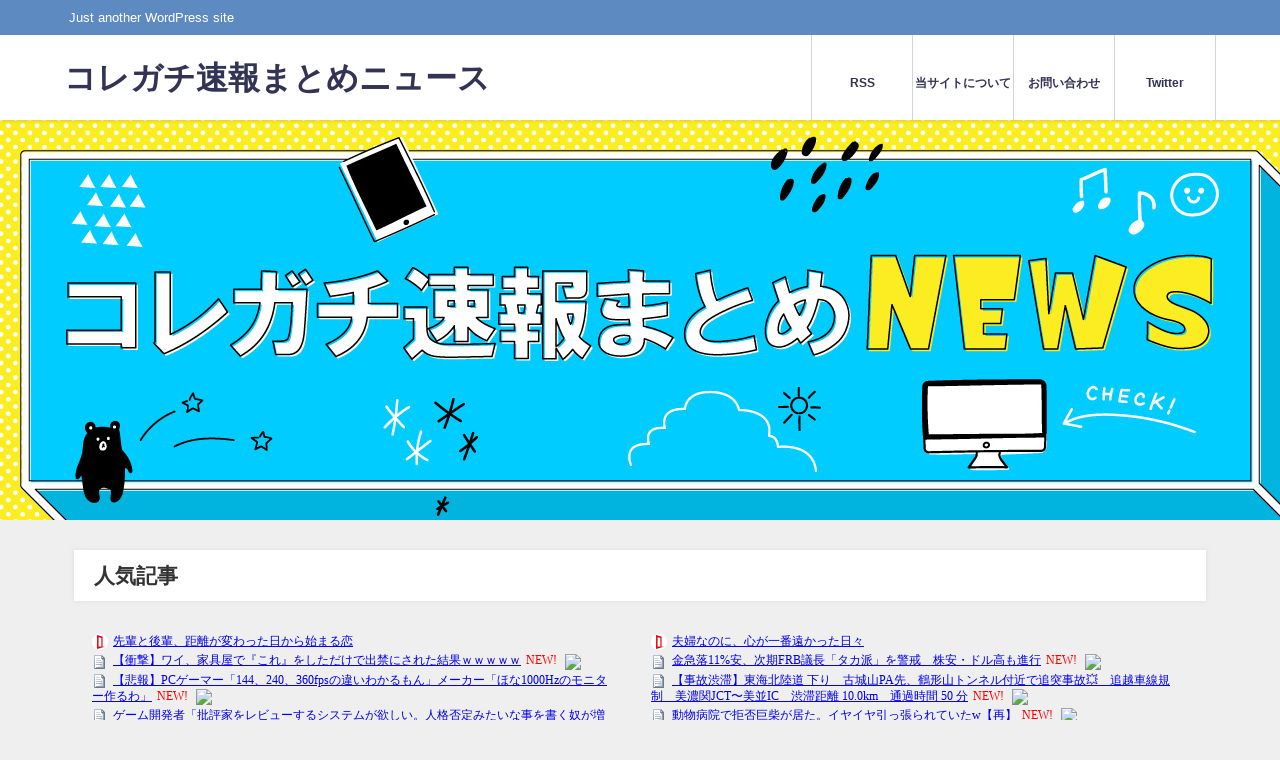

--- FILE ---
content_type: text/html; charset=UTF-8
request_url: https://koregati-sokuhou.com/?tag=%E7%AF%80%E9%9B%BB%E8%A6%81%E8%AB%8B%E3%80%80%E6%B8%A9%E5%BA%A6
body_size: 13014
content:
<!DOCTYPE html>
<html lang="ja">
<head>
<meta name="google-site-verification" content="ZuXUHrUW6plD2TuYTfQHb9mKU8MsrM6Y5UnQeFJCGAM" />
<script async src="https://pagead2.googlesyndication.com/pagead/js/adsbygoogle.js?client=ca-pub-5316422556911305"
     crossorigin="anonymous"></script>
<meta charset="utf-8">
<meta http-equiv="X-UA-Compatible" content="IE=edge">
<meta name="viewport" content="width=device-width, initial-scale=1" />

<meta name="robots" content="noindex,follow">
<link rel="canonical" href="https://koregati-sokuhou.com/?tag=%e7%af%80%e9%9b%bb%e8%a6%81%e8%ab%8b%e3%80%80%e6%b8%a9%e5%ba%a6">
<link rel="shortcut icon" href="">
<!--[if IE]>
		<link rel="shortcut icon" href="">
<![endif]-->
<link rel="apple-touch-icon" href="" />

		<!-- All in One SEO 4.1.10 -->
		<title>節電要請 温度 - コレガチ速報まとめニュース</title>
		<meta name="robots" content="max-image-preview:large" />
		<link rel="canonical" href="https://koregati-sokuhou.com/?tag=%E7%AF%80%E9%9B%BB%E8%A6%81%E8%AB%8B%E3%80%80%E6%B8%A9%E5%BA%A6" />
		<script type="application/ld+json" class="aioseo-schema">
			{"@context":"https:\/\/schema.org","@graph":[{"@type":"WebSite","@id":"https:\/\/koregati-sokuhou.com\/#website","url":"https:\/\/koregati-sokuhou.com\/","name":"\u30b3\u30ec\u30ac\u30c1\u901f\u5831\u307e\u3068\u3081\u30cb\u30e5\u30fc\u30b9","description":"Just another WordPress site","inLanguage":"ja","publisher":{"@id":"https:\/\/koregati-sokuhou.com\/#person"}},{"@type":"Person","@id":"https:\/\/koregati-sokuhou.com\/#person","name":"\u30aa\u30cd\u30b9\u30c8","image":{"@type":"ImageObject","@id":"https:\/\/koregati-sokuhou.com\/?tag=%E7%AF%80%E9%9B%BB%E8%A6%81%E8%AB%8B%E3%80%80%E6%B8%A9%E5%BA%A6#personImage","url":"https:\/\/secure.gravatar.com\/avatar\/ccb771c6ba31dd13080e430c0f413b47404951f69112557001b26b840608e48a?s=96&d=mm&r=g","width":96,"height":96,"caption":"\u30aa\u30cd\u30b9\u30c8"}},{"@type":"BreadcrumbList","@id":"https:\/\/koregati-sokuhou.com\/?tag=%E7%AF%80%E9%9B%BB%E8%A6%81%E8%AB%8B%E3%80%80%E6%B8%A9%E5%BA%A6#breadcrumblist","itemListElement":[{"@type":"ListItem","@id":"https:\/\/koregati-sokuhou.com\/#listItem","position":1,"item":{"@type":"WebPage","@id":"https:\/\/koregati-sokuhou.com\/","name":"\u30db\u30fc\u30e0","description":"Just another WordPress site","url":"https:\/\/koregati-sokuhou.com\/"},"nextItem":"https:\/\/koregati-sokuhou.com\/?tag=%e7%af%80%e9%9b%bb%e8%a6%81%e8%ab%8b%e3%80%80%e6%b8%a9%e5%ba%a6#listItem"},{"@type":"ListItem","@id":"https:\/\/koregati-sokuhou.com\/?tag=%e7%af%80%e9%9b%bb%e8%a6%81%e8%ab%8b%e3%80%80%e6%b8%a9%e5%ba%a6#listItem","position":2,"item":{"@type":"WebPage","@id":"https:\/\/koregati-sokuhou.com\/?tag=%e7%af%80%e9%9b%bb%e8%a6%81%e8%ab%8b%e3%80%80%e6%b8%a9%e5%ba%a6","name":"\u7bc0\u96fb\u8981\u8acb\u3000\u6e29\u5ea6","url":"https:\/\/koregati-sokuhou.com\/?tag=%e7%af%80%e9%9b%bb%e8%a6%81%e8%ab%8b%e3%80%80%e6%b8%a9%e5%ba%a6"},"previousItem":"https:\/\/koregati-sokuhou.com\/#listItem"}]},{"@type":"CollectionPage","@id":"https:\/\/koregati-sokuhou.com\/?tag=%E7%AF%80%E9%9B%BB%E8%A6%81%E8%AB%8B%E3%80%80%E6%B8%A9%E5%BA%A6#collectionpage","url":"https:\/\/koregati-sokuhou.com\/?tag=%E7%AF%80%E9%9B%BB%E8%A6%81%E8%AB%8B%E3%80%80%E6%B8%A9%E5%BA%A6","name":"\u7bc0\u96fb\u8981\u8acb \u6e29\u5ea6 - \u30b3\u30ec\u30ac\u30c1\u901f\u5831\u307e\u3068\u3081\u30cb\u30e5\u30fc\u30b9","inLanguage":"ja","isPartOf":{"@id":"https:\/\/koregati-sokuhou.com\/#website"},"breadcrumb":{"@id":"https:\/\/koregati-sokuhou.com\/?tag=%E7%AF%80%E9%9B%BB%E8%A6%81%E8%AB%8B%E3%80%80%E6%B8%A9%E5%BA%A6#breadcrumblist"}}]}
		</script>
		<!-- All in One SEO -->

<link rel='dns-prefetch' href='//cdnjs.cloudflare.com' />
<link rel='dns-prefetch' href='//www.googletagmanager.com' />
<link rel="alternate" type="application/rss+xml" title="コレガチ速報まとめニュース &raquo; フィード" href="https://koregati-sokuhou.com/?feed=rss2" />
<link rel="alternate" type="application/rss+xml" title="コレガチ速報まとめニュース &raquo; コメントフィード" href="https://koregati-sokuhou.com/?feed=comments-rss2" />
<script type="text/javascript" id="wpp-js" src="https://koregati-sokuhou.com/wp-content/plugins/wordpress-popular-posts/assets/js/wpp.min.js?ver=7.3.6" data-sampling="0" data-sampling-rate="100" data-api-url="https://koregati-sokuhou.com/index.php?rest_route=/wordpress-popular-posts" data-post-id="0" data-token="b5fee6bf17" data-lang="0" data-debug="0"></script>
<link rel="alternate" type="application/rss+xml" title="コレガチ速報まとめニュース &raquo; 節電要請　温度 タグのフィード" href="https://koregati-sokuhou.com/?feed=rss2&#038;tag=%e7%af%80%e9%9b%bb%e8%a6%81%e8%ab%8b%e3%80%80%e6%b8%a9%e5%ba%a6" />
		<!-- This site uses the Google Analytics by MonsterInsights plugin v8.10.0 - Using Analytics tracking - https://www.monsterinsights.com/ -->
		<!-- Note: MonsterInsights is not currently configured on this site. The site owner needs to authenticate with Google Analytics in the MonsterInsights settings panel. -->
					<!-- No UA code set -->
				<!-- / Google Analytics by MonsterInsights -->
		<style id='wp-img-auto-sizes-contain-inline-css' type='text/css'>
img:is([sizes=auto i],[sizes^="auto," i]){contain-intrinsic-size:3000px 1500px}
/*# sourceURL=wp-img-auto-sizes-contain-inline-css */
</style>
<style id='wp-block-library-inline-css' type='text/css'>
:root{--wp-block-synced-color:#7a00df;--wp-block-synced-color--rgb:122,0,223;--wp-bound-block-color:var(--wp-block-synced-color);--wp-editor-canvas-background:#ddd;--wp-admin-theme-color:#007cba;--wp-admin-theme-color--rgb:0,124,186;--wp-admin-theme-color-darker-10:#006ba1;--wp-admin-theme-color-darker-10--rgb:0,107,160.5;--wp-admin-theme-color-darker-20:#005a87;--wp-admin-theme-color-darker-20--rgb:0,90,135;--wp-admin-border-width-focus:2px}@media (min-resolution:192dpi){:root{--wp-admin-border-width-focus:1.5px}}.wp-element-button{cursor:pointer}:root .has-very-light-gray-background-color{background-color:#eee}:root .has-very-dark-gray-background-color{background-color:#313131}:root .has-very-light-gray-color{color:#eee}:root .has-very-dark-gray-color{color:#313131}:root .has-vivid-green-cyan-to-vivid-cyan-blue-gradient-background{background:linear-gradient(135deg,#00d084,#0693e3)}:root .has-purple-crush-gradient-background{background:linear-gradient(135deg,#34e2e4,#4721fb 50%,#ab1dfe)}:root .has-hazy-dawn-gradient-background{background:linear-gradient(135deg,#faaca8,#dad0ec)}:root .has-subdued-olive-gradient-background{background:linear-gradient(135deg,#fafae1,#67a671)}:root .has-atomic-cream-gradient-background{background:linear-gradient(135deg,#fdd79a,#004a59)}:root .has-nightshade-gradient-background{background:linear-gradient(135deg,#330968,#31cdcf)}:root .has-midnight-gradient-background{background:linear-gradient(135deg,#020381,#2874fc)}:root{--wp--preset--font-size--normal:16px;--wp--preset--font-size--huge:42px}.has-regular-font-size{font-size:1em}.has-larger-font-size{font-size:2.625em}.has-normal-font-size{font-size:var(--wp--preset--font-size--normal)}.has-huge-font-size{font-size:var(--wp--preset--font-size--huge)}.has-text-align-center{text-align:center}.has-text-align-left{text-align:left}.has-text-align-right{text-align:right}.has-fit-text{white-space:nowrap!important}#end-resizable-editor-section{display:none}.aligncenter{clear:both}.items-justified-left{justify-content:flex-start}.items-justified-center{justify-content:center}.items-justified-right{justify-content:flex-end}.items-justified-space-between{justify-content:space-between}.screen-reader-text{border:0;clip-path:inset(50%);height:1px;margin:-1px;overflow:hidden;padding:0;position:absolute;width:1px;word-wrap:normal!important}.screen-reader-text:focus{background-color:#ddd;clip-path:none;color:#444;display:block;font-size:1em;height:auto;left:5px;line-height:normal;padding:15px 23px 14px;text-decoration:none;top:5px;width:auto;z-index:100000}html :where(.has-border-color){border-style:solid}html :where([style*=border-top-color]){border-top-style:solid}html :where([style*=border-right-color]){border-right-style:solid}html :where([style*=border-bottom-color]){border-bottom-style:solid}html :where([style*=border-left-color]){border-left-style:solid}html :where([style*=border-width]){border-style:solid}html :where([style*=border-top-width]){border-top-style:solid}html :where([style*=border-right-width]){border-right-style:solid}html :where([style*=border-bottom-width]){border-bottom-style:solid}html :where([style*=border-left-width]){border-left-style:solid}html :where(img[class*=wp-image-]){height:auto;max-width:100%}:where(figure){margin:0 0 1em}html :where(.is-position-sticky){--wp-admin--admin-bar--position-offset:var(--wp-admin--admin-bar--height,0px)}@media screen and (max-width:600px){html :where(.is-position-sticky){--wp-admin--admin-bar--position-offset:0px}}
.has-text-align-justify{text-align:justify;}
/*wp_block_styles_on_demand_placeholder:697d47d78f420*/
/*# sourceURL=wp-block-library-inline-css */
</style>
<style id='classic-theme-styles-inline-css' type='text/css'>
/*! This file is auto-generated */
.wp-block-button__link{color:#fff;background-color:#32373c;border-radius:9999px;box-shadow:none;text-decoration:none;padding:calc(.667em + 2px) calc(1.333em + 2px);font-size:1.125em}.wp-block-file__button{background:#32373c;color:#fff;text-decoration:none}
/*# sourceURL=/wp-includes/css/classic-themes.min.css */
</style>
<link rel='stylesheet'  href='https://koregati-sokuhou.com/wp-content/plugins/contact-form-7/includes/css/styles.css?ver=6.1.4&#038;theme=4.7.6'  media='all'>
<link rel='stylesheet'  href='https://koregati-sokuhou.com/wp-content/plugins/link-library/upvote-downvote/css/style.css?ver=1.0.0&#038;theme=4.7.6'  media='all'>
<link rel='stylesheet'  href='https://koregati-sokuhou.com/wp-content/plugins/table-of-contents-plus/screen.min.css?ver=2411.1&#038;theme=4.7.6'  media='all'>
<link rel='stylesheet'  href='https://koregati-sokuhou.com/wp-content/plugins/wordpress-popular-posts/assets/css/wpp.css?ver=7.3.6&#038;theme=4.7.6'  media='all'>
<link rel='stylesheet'  href='https://koregati-sokuhou.com/wp-content/themes/diver/style.min.css?ver=6.9&#038;theme=4.7.6'  media='all'>
<link rel='stylesheet'  href='https://koregati-sokuhou.com/wp-content/themes/diver/style.css?theme=4.7.6'  media='all'>
<link rel='stylesheet'  href='https://koregati-sokuhou.com/wp-content/themes/diver/lib/functions/editor/gutenberg/blocks.min.css?ver=6.9&#038;theme=4.7.6'  media='all'>
<link rel='stylesheet'  href='https://cdnjs.cloudflare.com/ajax/libs/Swiper/4.5.0/css/swiper.min.css'  media='all'>
<link rel='stylesheet'  href='https://koregati-sokuhou.com/wp-content/plugins/jetpack/css/jetpack.css?ver=10.8.2&#038;theme=4.7.6'  media='all'>
<script type="text/javascript"src="https://koregati-sokuhou.com/wp-includes/js/jquery/jquery.min.js?ver=3.7.1&amp;theme=4.7.6" id="jquery-core-js"></script>
<script type="text/javascript"src="https://koregati-sokuhou.com/wp-includes/js/jquery/jquery-migrate.min.js?ver=3.4.1&amp;theme=4.7.6" id="jquery-migrate-js"></script>
<script type="text/javascript" id="thumbs_rating_scripts-js-extra">
/* <![CDATA[ */
var thumbs_rating_ajax = {"ajax_url":"https://koregati-sokuhou.com/wp-admin/admin-ajax.php","nonce":"27dc030050"};
//# sourceURL=thumbs_rating_scripts-js-extra
/* ]]> */
</script>
<script type="text/javascript"src="https://koregati-sokuhou.com/wp-content/plugins/link-library/upvote-downvote/js/general.js?ver=4.0.1&amp;theme=4.7.6" id="thumbs_rating_scripts-js"></script>

<!-- Site Kit によって追加された Google タグ（gtag.js）スニペット -->
<!-- Google アナリティクス スニペット (Site Kit が追加) -->
<script type="text/javascript"src="https://www.googletagmanager.com/gtag/js?id=G-S5GENW5SY6" id="google_gtagjs-js" async></script>
<script type="text/javascript" id="google_gtagjs-js-after">
/* <![CDATA[ */
window.dataLayer = window.dataLayer || [];function gtag(){dataLayer.push(arguments);}
gtag("set","linker",{"domains":["koregati-sokuhou.com"]});
gtag("js", new Date());
gtag("set", "developer_id.dZTNiMT", true);
gtag("config", "G-S5GENW5SY6");
//# sourceURL=google_gtagjs-js-after
/* ]]> */
</script>
<link rel="https://api.w.org/" href="https://koregati-sokuhou.com/index.php?rest_route=/" /><link rel="alternate" title="JSON" type="application/json" href="https://koregati-sokuhou.com/index.php?rest_route=/wp/v2/tags/2067" /><link rel="EditURI" type="application/rsd+xml" title="RSD" href="https://koregati-sokuhou.com/xmlrpc.php?rsd" />
<meta name="generator" content="WordPress 6.9" />
<meta name="generator" content="Site Kit by Google 1.171.0" />            <style id="wpp-loading-animation-styles">@-webkit-keyframes bgslide{from{background-position-x:0}to{background-position-x:-200%}}@keyframes bgslide{from{background-position-x:0}to{background-position-x:-200%}}.wpp-widget-block-placeholder,.wpp-shortcode-placeholder{margin:0 auto;width:60px;height:3px;background:#dd3737;background:linear-gradient(90deg,#dd3737 0%,#571313 10%,#dd3737 100%);background-size:200% auto;border-radius:3px;-webkit-animation:bgslide 1s infinite linear;animation:bgslide 1s infinite linear}</style>
            <!-- Analytics by WP-Statistics v13.2.2.1 - https://wp-statistics.com/ -->
<style type='text/css'>img#wpstats{display:none}</style>
	<style>body{background-image:url()}</style><style>#onlynav ul ul,#nav_fixed #nav ul ul,.header-logo #nav ul ul{visibility:hidden;opacity:0;transition:.2s ease-in-out;transform:translateY(10px)}#onlynav ul ul ul,#nav_fixed #nav ul ul ul,.header-logo #nav ul ul ul{transform:translateX(-20px) translateY(0)}#onlynav ul li:hover>ul,#nav_fixed #nav ul li:hover>ul,.header-logo #nav ul li:hover>ul{visibility:visible;opacity:1;transform:translateY(0)}#onlynav ul ul li:hover>ul,#nav_fixed #nav ul ul li:hover>ul,.header-logo #nav ul ul li:hover>ul{transform:translateX(0) translateY(0)}</style><style>body{background-color:#efefef;color:#333}a{color:#335}a:hover{color:#6495ED}.content{color:#000}.content a{color:#6f97bc}.content a:hover{color:#6495ED}.header-wrap,#header ul.sub-menu,#header ul.children,#scrollnav,.description_sp{background:#fff;color:#333}.header-wrap a,#scrollnav a,div.logo_title{color:#335}.header-wrap a:hover,div.logo_title:hover{color:#6495ED}.drawer-nav-btn span{background-color:#335}.drawer-nav-btn:before,.drawer-nav-btn:after{border-color:#335}#scrollnav ul li a{background:rgba(255,255,255,.8);color:#505050}.header_small_menu{background:#5d8ac1;color:#fff}.header_small_menu a{color:#fff}.header_small_menu a:hover{color:#6495ED}#nav_fixed.fixed,#nav_fixed #nav ul ul{background:#fff;color:#333}#nav_fixed.fixed a,#nav_fixed .logo_title{color:#335}#nav_fixed.fixed a:hover{color:#6495ED}#nav_fixed .drawer-nav-btn:before,#nav_fixed .drawer-nav-btn:after{border-color:#335}#nav_fixed .drawer-nav-btn span{background-color:#335}#onlynav{background:#fff;color:#333}#onlynav ul li a{color:#333}#onlynav ul ul.sub-menu{background:#fff}#onlynav div>ul>li>a:before{border-color:#333}#onlynav ul>li:hover>a:hover,#onlynav ul>li:hover>a,#onlynav ul>li:hover li:hover>a,#onlynav ul li:hover ul li ul li:hover>a{background:#5d8ac1;color:#fff}#onlynav ul li ul li ul:before{border-left-color:#fff}#onlynav ul li:last-child ul li ul:before{border-right-color:#fff}#bigfooter{background:#fff;color:#333}#bigfooter a{color:#335}#bigfooter a:hover{color:#6495ED}#footer{background:#fff;color:#999}#footer a{color:#335}#footer a:hover{color:#6495ED}#sidebar .widget{background:#fff;color:#333}#sidebar .widget a{color:#335}#sidebar .widget a:hover{color:#6495ED}.post-box-contents,#main-wrap #pickup_posts_container img,.hentry,#single-main .post-sub,.navigation,.single_thumbnail,.in_loop,#breadcrumb,.pickup-cat-list,.maintop-widget,.mainbottom-widget,#share_plz,.sticky-post-box,.catpage_content_wrap,.cat-post-main{background:#fff}.post-box{border-color:#eee}.drawer_content_title,.searchbox_content_title{background:#eee;color:#333}.drawer-nav,#header_search{background:#fff}.drawer-nav,.drawer-nav a,#header_search,#header_search a{color:#000}#footer_sticky_menu{background:rgba(255,255,255,.8)}.footermenu_col{background:rgba(255,255,255,.8);color:#333}a.page-numbers{background:#afafaf;color:#fff}.pagination .current{background:#607d8b;color:#fff}</style><style>@media screen and (min-width:1201px){#main-wrap,.header-wrap .header-logo,.header_small_content,.bigfooter_wrap,.footer_content,.container_top_widget,.container_bottom_widget{width:90%}}@media screen and (max-width:1200px){#main-wrap,.header-wrap .header-logo,.header_small_content,.bigfooter_wrap,.footer_content,.container_top_widget,.container_bottom_widget{width:96%}}@media screen and (max-width:768px){#main-wrap,.header-wrap .header-logo,.header_small_content,.bigfooter_wrap,.footer_content,.container_top_widget,.container_bottom_widget{width:100%}}@media screen and (min-width:960px){#sidebar{width:310px}}</style><meta name="google-site-verification" content="UJSQSZ2I4DEe7djzRkFglbjpjFv2mAS9FsD3cSGBvLA">
<script src="https://www.youtube.com/iframe_api"></script>

</head>
<body itemscope="itemscope" itemtype="http://schema.org/WebPage" class="archive tag tag-2067 wp-embed-responsive wp-theme-diver">

<div id="container">
<!-- header -->
	<!-- lpページでは表示しない -->
	<div id="header" class="clearfix">
					<header class="header-wrap" role="banner" itemscope="itemscope" itemtype="http://schema.org/WPHeader">
			<div class="header_small_menu clearfix">
		<div class="header_small_content">
			<div id="description">Just another WordPress site</div>
			<nav class="header_small_menu_right" role="navigation" itemscope="itemscope" itemtype="http://scheme.org/SiteNavigationElement">
							</nav>
		</div>
	</div>

			<div class="header-logo clearfix">
				

				<!-- /Navigation -->

								<div id="logo">
										<a href="https://koregati-sokuhou.com/">
													<div class="logo_title">コレガチ速報まとめニュース</div>
											</a>
				</div>
				<div class="nav_in_btn">
	<ul>
			<li class="nav_in_btn_list_1"><a href="https://koregati-sokuhou.com/?feed=rss2"  ><i class="fa fa-rss"></i><span>RSS</span></a></li>
			<li class="nav_in_btn_list_2"><a href="https://koregati-sokuhou.com/?p=12"  ><i class="fa fa-address-card-o"></i><span>当サイトについて</span></a></li>
			<li class="nav_in_btn_list_3"><a href="https://koregati-sokuhou.com/?p=16"  ><i class="fa fa-envelope-o"></i><span>お問い合わせ</span></a></li>
			<li class="nav_in_btn_list_4"><a href="https://twitter.com/koregatisokuhou"  ><i class="fa fa-twitter"></i><span>Twitter</span></a></li>
		</ul>
</div>

			</div>
		</header>
		<nav id="scrollnav" class="inline-nospace" role="navigation" itemscope="itemscope" itemtype="http://scheme.org/SiteNavigationElement">
					</nav>
		
		<div id="nav_fixed">
		<div class="header-logo clearfix">
			<!-- Navigation -->
			

			<!-- /Navigation -->
			<div class="logo clearfix">
				<a href="https://koregati-sokuhou.com/">
											<div class="logo_title">コレガチ速報まとめニュース</div>
									</a>
			</div>
					<nav id="nav" role="navigation" itemscope="itemscope" itemtype="http://scheme.org/SiteNavigationElement">
							</nav>
				</div>
	</div>
							<nav id="onlynav" class="onlynav" role="navigation" itemscope="itemscope" itemtype="http://scheme.org/SiteNavigationElement">
							</nav>
				<div class="diver_firstview_image lazyload norepeat fadeIn animated" data-bg="http://koregati-sokuhou.com/wp-content/uploads/2022/04/220419_header_koregachi.jpg" style="background-position:center;background-size:auto auto;background-color:#fff; height:400px;"><div class="firstview_content"></div></div>	</div>
	<div class="d_sp">
		</div>
	
			<div class="container_top_widget">
			<div class="container_top_widget_content clearfix">
			
        <div id="diver_widget_pcsp-2" class="widget containertop-widget containerwidget widget_diver_widget_pcsp">      
              <div class="wrap-post-title">人気記事</div>                <div class="textwidget">
                    <iframe style="width:49%;height:250px" src="https://blogroll.livedoor.net/327923/iframe" allowtransparency="true"></iframe>
<iframe style="width:49%;height:250px" src="https://blogroll.livedoor.net/327924/iframe" allowtransparency="true"></iframe>                </div>
            </div>
        			</div>
		</div>
	<div id="main-wrap">
	<!-- main -->
	<main id="main" style="float:left;margin-right:-330px;padding-right:330px;" role="main">
		<ul id="breadcrumb" itemscope itemtype="http://schema.org/BreadcrumbList">
<li itemprop="itemListElement" itemscope itemtype="http://schema.org/ListItem"><a href="https://koregati-sokuhou.com/" itemprop="item"><span itemprop="name"><i class="fa fa-home" aria-hidden="true"></i> ホーム</span></a><meta itemprop="position" content="1" /></li><li itemprop="itemListElement" itemscope itemtype="http://schema.org/ListItem"><span itemprop="name">節電要請 温度 - コレガチ速報まとめニュース</span><meta itemprop="position" content="2" /></li></ul>			<div class="wrap-post-title">節電要請　温度の記事一覧</div>
<section class="wrap-post-box">
			<div class="notfound_message">お探しの記事は見つかりませんでした。</div>
	</section>
	<style>
	.post-box-contents .post-meta-all {padding-bottom: 30px;}
	</style>

<!-- pager -->
<!-- /pager	 -->	</main>
	<!-- /main -->
		<!-- sidebar -->
	<div id="sidebar" style="float:right;" role="complementary">
		<div class="sidebar_content">
						<div id="aioseo-html-sitemap-widget-2" class="widget aioseo-html-sitemap-widget"><div class="aioseo-html-sitemap"><style>.aioseo-html-sitemap.labels-hidden ul { margin: 0; }</style><div class="aioseo-html-post-sitemap"><h4>投稿</h4><ul><li><a href="https://koregati-sokuhou.com/?p=12" >プライバシーポリシー・免責事項 (2022年4月12日)</a></li><li><a href="https://koregati-sokuhou.com/?p=16" >お問い合わせ (2022年4月12日)</a></li></ul></div><br /><div class="aioseo-html-page-sitemap"><h4>固定ページ</h4><ul><li><a href="https://koregati-sokuhou.com/?page_id=2" >Sample Page (2022年4月7日)</a></li></ul></div><br /><div class="aioseo-html-category-sitemap"><h4>カテゴリー</h4><ul><li><a href="https://koregati-sokuhou.com/?cat=3" >当サイトについて</a></li><li><a href="https://koregati-sokuhou.com/?cat=1520" >お問い合わせ</a></li></ul></div><br /></div></div>            <div class="clearfix diver_widget_adarea">
                <div class="diver_widget_adlabel"></div>
                                    <div class="diver_ad"></div>
                            </div>
            
		<div id="recent-posts-2" class="widget widget_recent_entries">
		<div class="widgettitle">最近の投稿</div>
		<ul>
											<li>
					<a href="https://koregati-sokuhou.com/?p=16">お問い合わせ</a>
									</li>
											<li>
					<a href="https://koregati-sokuhou.com/?p=12">プライバシーポリシー・免責事項</a>
									</li>
					</ul>

		</div>
<div id="wpp-2" class="widget popular-posts">

</div>
<div id="custom_html-3" class="widget_text widget widget_custom_html"><div class="widgettitle">人気ブログランキング</div><div class="textwidget custom-html-widget"><script type="text/javascript" src="//blog.with2.net/parts/2.0/?id=2085355:IpEKT8FakdY"></script></div></div><div id="custom_html-2" class="widget_text widget widget_custom_html"><div class="widgettitle">逆アクセスランキング</div><div class="textwidget custom-html-widget"><script type="text/javascript" src="https://rc5.i2i.jp/view/index.php?00423581&js"></script>
<noscript>パーツを表示するにはJavaScriptを有効にして下さい。
</noscript>
<div id="i2i-15a675c9be31438acfd-wrap">
<script type="text/javascript" src="https://rc5.i2i.jp/bin/get.x?00423581&&1"></script>
</div></div></div><div id="link_library-2" class="widget widget_link_library"><div class="widgettitle">リンク集</div><!-- Beginning of Link Library Output --><div id='linklist1' class='linklist'><!-- Div Linklist -->
<div class="LinkLibraryCat LinkLibraryCat4 level0"><!-- Div Category --><div id="%e3%82%a2%e3%83%b3%e3%83%86%e3%83%8a%e3%82%b5%e3%82%a4%e3%83%88"><!-- Div Category Name --><div class="linklistcatname"><!-- Div Cat Name --><span class="linklistcatclass">アンテナサイト</span></div><!-- DivOrHeader --></div><!-- Div Category Name -->
	<ul>
<li><a href="http://2chnavi.net/" id="link-26" class="track_this_link " rel="noopener noreferrer" target="_blank">2chnavi</a></li>
<li><a href="http://2ch.warotamaker2.com/" id="link-33" class="track_this_link " rel="noopener noreferrer" target="_blank">2chアンテナんです～！</a></li>
<li><a href="http://2chmatomespecialantenna.warotamaker2.com/" id="link-34" class="track_this_link " rel="noopener noreferrer" target="_blank">2ちゃんねるまとめスペシャル</a></li>
<li><a href="http://matome100.warotamaker2.com/" id="link-31" class="track_this_link " rel="noopener noreferrer" target="_blank">あんてぃな</a></li>
<li><a href="https://iwashi.biz/" id="link-27" class="track_this_link " rel="noopener noreferrer" target="_blank">いわしアンテナ</a></li>
<li><a href="https://0matome.com/" id="link-35" class="track_this_link " rel="noopener noreferrer" target="_blank">おまとめ</a></li>
<li><a href="https://kami-ch.com/" id="link-36" class="track_this_link " rel="noopener noreferrer" target="_blank">かみちゃんねる!</a></li>
<li><a href="http://twobeko.com/" id="link-18" class="track_this_link " rel="noopener noreferrer" target="_blank">つべこアンテナ</a></li>
<li><a href="http://twobeko.com/" id="link-28" class="track_this_link " rel="noopener noreferrer" target="_blank">つべこアンテナ</a></li>
<li><a href="http://2chnandemo.atna.jp/" id="link-29" class="track_this_link " rel="noopener noreferrer" target="_blank">なんでもまとめアンテナ</a></li>
<li><a href="http://blue-a.org/feeds/show_feeds/" id="link-32" class="track_this_link " rel="noopener noreferrer" target="_blank">ブルーアンテナ</a></li>
<li><a href="http://matome-crawler.com/" id="link-30" class="track_this_link " rel="noopener noreferrer" target="_blank">まとめクロラ</a></li>
	</ul>
</div><!-- Div End Category -->
<script type='text/javascript'>
jQuery(document).ready(function()
{
jQuery('.arrow-up').hide();
jQuery('#linklist1 a.track_this_link').click(function() {
linkid = this.id;
linkid = linkid.substring(5);
path = '';
jQuery.ajax( {    type: 'POST',    url: 'https://koregati-sokuhou.com/wp-admin/admin-ajax.php',     data: { action: 'link_library_tracker',             _ajax_nonce: '76c7f3a062',             id:linkid, xpath:path }     });
return true;
});
jQuery('#linklist1 .expandlinks').click(function() {
target = '.' + jQuery(this).attr('id');
subcattarget = '.' + jQuery(this).attr('data-subcat');
if ( jQuery( target ).is(':visible') ) {
jQuery(target).slideUp();
jQuery(subcattarget).slideToggle();
jQuery(this).children('img').attr('src', 'https://koregati-sokuhou.com/wp-content/plugins/link-library/icons/expand-32.png');
} else {
jQuery(target).slideDown();
jQuery(subcattarget).slideToggle();
jQuery(this).children('img').attr('src', 'https://koregati-sokuhou.com/wp-content/plugins/link-library/icons/collapse-32.png');
}
});
jQuery('#linklist1 .linklistcatclass').click(function() {
jQuery(this).siblings('.expandlinks').click();
});
jQuery('#linklist1 .linklistcatnamedesc').click(function() {
jQuery(this).siblings('.expandlinks').click();
});
});
</script>
</div><!-- Div Linklist -->
<!-- End of Link Library Output -->

</div>						<div id="fix_sidebar">
															</div>
		</div>
	</div>
	<!-- /sidebar -->
</div>
					<div class="container_bottom_widget">
				<div class="container_bottom_widget_content clearfix">
				
        <div id="diver_widget_pcsp-4" class="widget containerbottom-widget containerwidget widget_diver_widget_pcsp">      
              <div class="wrap-post-title">人気記事</div>                <div class="textwidget">
                    <iframe style="width:49%;height:250px" src="https://blogroll.livedoor.net/327929/iframe" allowtransparency="true"></iframe>
<iframe style="width:49%;height:250px" src="https://blogroll.livedoor.net/327930/iframe" allowtransparency="true"></iframe>                </div>
            </div>
        				</div>
			</div>
				</div>
		<!-- /container -->
		
			<!-- Big footer -->
						<!-- /Big footer -->

			<!-- footer -->
			<footer id="footer">
				<div class="footer_content clearfix">
					<nav class="footer_navi" role="navigation">
											</nav>
					<p id="copyright">コレガチ速報まとめニュース All Rights Reserved.</p>
				</div>
			</footer>
			<!-- /footer -->
						<!-- フッターmenu -->
						<!-- フッターCTA -->
					

		<div class="drawer-overlay"></div>
		<div class="drawer-nav"></div>

				<div id="header_search" class="lity-hide">
					</div>
		
		<style>@media screen and (max-width:599px){.grid_post-box{width:50%!important}}</style><style>.appeal_box,#share_plz,.hentry,#single-main .post-sub,#breadcrumb,#sidebar .widget,.navigation,.wrap-post-title,.pickup-cat-wrap,.maintop-widget,.mainbottom-widget,.post-box-contents,#main-wrap .pickup_post_list,.sticky-post-box,.p-entry__tw-follow,.p-entry__push,.catpage_content_wrap,#cta{-webkit-box-shadow:0 0 5px #ddd;-moz-box-shadow:0 0 5px #ddd;box-shadow:0 0 5px #ddd;-webkit-box-shadow:0 0 0 5px rgba(150,150,150,.2);-moz-box-shadow:0 0 5px rgba(150,150,150,.2);box-shadow:0 0 5px rgba(150,150,150,.2)}</style><style>.newlabel{display:inline-block;position:absolute;margin:0;text-align:center;font-size:13px;color:#fff;font-size:13px;background:#f66;top:0}.newlabel span{color:#fff;background:#f66}.pickup-cat-img .newlabel::before{content:"";top:0;left:0;border-bottom:40px solid transparent;border-left:40px solid #f66;position:absolute}.pickup-cat-img .newlabel span{font-size:11px;display:block;top:6px;transform:rotate(-45deg);left:0;position:absolute;z-index:101;background:0 0}@media screen and (max-width:768px){.newlabel span{font-size:.6em}}</style><style>.post-box-contents .newlable{top:0}.post-box-contents .newlabel::before{content:"";top:0;left:0;border-bottom:4em solid transparent;border-left:4em solid #f66;position:absolute}.post-box-contents .newlabel span{white-space:nowrap;display:block;top:8px;transform:rotate(-45deg);left:2px;position:absolute;z-index:101;background:0 0}@media screen and (max-width:768px){.post-box-contents .newlabel::before{border-bottom:3em solid transparent;border-left:3em solid #f66}.post-box-contents .newlabel span{top:7px;left:1px}}</style><style>@media screen and (min-width:560px){.grid_post-box:hover .grid_post_thumbnail img,.post-box:hover .post_thumbnail img{-webkit-transform:scale(1.2);transform:scale(1.2)}}</style><style>#page-top a{background:rgba(0,0,0,.6);color:#fff}</style><style>.wpp-list li:nth-child(1):after,.diver_popular_posts li.widget_post_list:nth-child(1):after{background:rgb(255,230,88)}.wpp-list li:nth-child(2):after,.diver_popular_posts li.widget_post_list:nth-child(2):after{background:#ccc}.wpp-list li:nth-child(3):after,.diver_popular_posts li.widget_post_list:nth-child(3):after{background:rgba(255,121,37,.8)}.wpp-list li:after{content:counter(wpp-ranking,decimal);counter-increment:wpp-ranking}.diver_popular_posts li.widget_post_list:after{content:counter(dpp-ranking,decimal);counter-increment:dpp-ranking}.wpp-list li:after,.diver_popular_posts li.widget_post_list:after{line-height:1;position:absolute;padding:3px 6px;left:4px;top:4px;background:#313131;color:#fff;font-size:1em;border-radius:50%;font-weight:bold;z-index:}</style><style>h2{color:#fff}h3{color:#333;border:0}h4{color:#666}h5{color:#666}</style><style>.content h2{background:#607d8b;border-radius:3px}</style><style>.content h3{border-bottom:2px solid #333;background:#fff;border-radius:0}</style><style>.content h4{padding-left:30px;border-bottom:2px solid #666;border-radius:0}.content h4::after{position:absolute;top:.8em;left:.4em;z-index:2;content:'';width:10px;height:10px;background-color:#666;-webkit-transform:rotate(45deg);transform:rotate(45deg)}</style><style>.wrap-post-title,.wrap-post-title a{color:#333}</style><style>.wrap-post-title,.widget .wrap-post-title{background:#fff}</style><style>.widget.widget_block .wp-block-group h2:first-child,.widget.widget_block .wp-block-group h3:first-child,.widgettitle{color:#fff}</style><style>.widget.widget_block .wp-block-group h2:first-child,.widget.widget_block .wp-block-group h3:first-child,.widgettitle{background:#004363}</style><style>.content{font-size:17px;line-height:1.8}.content p{padding:0 0 1em}.content ul,.content ol,.content table,.content dl{margin-bottom:1em}.single_thumbnail img{max-height:500px}@media screen and (max-width:768px){.content{font-size:16px}}</style><style>.diver_firstview_simple.stripe.length{background-image:linear-gradient(-90deg,transparent 25%,#fff 25%,#fff 50%,transparent 50%,transparent 75%,#fff 75%,#fff);background-size:80px 50px}.diver_firstview_simple.stripe.slant{background-image:linear-gradient(-45deg,transparent 25%,#fff 25%,#fff 50%,transparent 50%,transparent 75%,#fff 75%,#fff);background-size:50px 50px}.diver_firstview_simple.stripe.vertical{background-image:linear-gradient(0deg,transparent 25%,#fff 25%,#fff 50%,transparent 50%,transparent 75%,#fff 75%,#fff);background-size:50px 80px}.diver_firstview_simple.dot{background-image:radial-gradient(#fff 20%,transparent 0),radial-gradient(#fff 20%,transparent 0);background-position:0 0,10px 10px;background-size:20px 20px}.diver_firstview_simple.tile.length,.diver_firstview_simple.tile.vertical{background-image:linear-gradient(45deg,#fff 25%,transparent 25%,transparent 75%,#fff 75%,#fff),linear-gradient(45deg,#fff 25%,transparent 25%,transparent 75%,#fff 75%,#fff);background-position:5px 5px,40px 40px;background-size:70px 70px}.diver_firstview_simple.tile.slant{background-image:linear-gradient(45deg,#fff 25%,transparent 25%,transparent 75%,#fff 75%,#fff),linear-gradient(-45deg,#fff 25%,transparent 25%,transparent 75%,#fff 75%,#fff);background-size:50px 50px;background-position:25px}.diver_firstview_simple.grad.length{background:linear-gradient(#fff,#759ab2)}.diver_firstview_simple.grad.vertical{background:linear-gradient(-90deg,#fff,#759ab2)}.diver_firstview_simple.grad.slant{background:linear-gradient(-45deg,#fff,#759ab2)}.single_thumbnail:before{content:'';background:inherit;-webkit-filter:grayscale(100%) blur(5px) brightness(.9);-moz-filter:grayscale(100%) blur(5px) brightness(.9);-o-filter:grayscale(100%) blur(5px) brightness(.9);-ms-filter:grayscale(100%) blur(5px) brightness(.9);filter:grayscale(100%) blur(5px) brightness(.9);position:absolute;top:-5px;left:-5px;right:-5px;bottom:-5px;z-index:-1}/****************************************

          カエレバ・ヨメレバ

		*****************************************/.cstmreba{width:98%;height:auto;margin:36px 0}.booklink-box,.kaerebalink-box,.tomarebalink-box{width:100%;background-color:#fff;overflow:hidden;box-sizing:border-box;padding:12px 8px;margin:1em 0;-webkit-box-shadow:0 0 5px rgba(0,0,0,.1);-moz-box-shadow:0 0 5px rgba(0,0,0,.1);box-shadow:0 0 5px rgba(0,0,0,.1)}.booklink-image,.kaerebalink-image,.tomarebalink-image{width:150px;float:left;margin:0 14px 0 0;text-align:center}.booklink-image a,.kaerebalink-image a,.tomarebalink-image a{width:100%;display:block}.booklink-image a img,.kaerebalink-image a img,.tomarebalink-image a img{margin:0;padding:0;text-align:center}.booklink-info,.kaerebalink-info,.tomarebalink-info{overflow:hidden;line-height:170%;color:#333}.booklink-info a,.kaerebalink-info a,.tomarebalink-info a{text-decoration:none}.booklink-name>a,.kaerebalink-name>a,.tomarebalink-name>a{border-bottom:1px dotted;color:#04c;font-size:16px}.booklink-name>a:hover,.kaerebalink-name>a:hover,.tomarebalink-name>a:hover{color:#722031}.booklink-powered-date,.kaerebalink-powered-date,.tomarebalink-powered-date{font-size:10px;line-height:150%}.booklink-powered-date a,.kaerebalink-powered-date a,.tomarebalink-powered-date a{border-bottom:1px dotted;color:#04c}.booklink-detail,.kaerebalink-detail,.tomarebalink-address{font-size:12px}.kaerebalink-link1 img,.booklink-link2 img,.tomarebalink-link1 img{display:none}.booklink-link2>div,.kaerebalink-link1>div,.tomarebalink-link1>div{float:left;width:32.33333%;margin:.5% 0;margin-right:1%}/***** ボタンデザインここから ******/.booklink-link2 a,.kaerebalink-link1 a,.tomarebalink-link1 a{width:100%;display:inline-block;text-align:center;font-size:.9em;line-height:2em;padding:3% 1%;margin:1px 0;border-radius:2px;color:#fff!important;box-shadow:0 2px 0 #ccc;background:#ccc;position:relative;transition:0s;font-weight:bold}.booklink-link2 a:hover,.kaerebalink-link1 a:hover,.tomarebalink-link1 a:hover{top:2px;box-shadow:none}.tomarebalink-link1 .shoplinkrakuten a{background:#76ae25}.tomarebalink-link1 .shoplinkjalan a{background:#ff7a15}.tomarebalink-link1 .shoplinkjtb a{background:#c81528}.tomarebalink-link1 .shoplinkknt a{background:#0b499d}.tomarebalink-link1 .shoplinkikyu a{background:#bf9500}.tomarebalink-link1 .shoplinkrurubu a{background:#006}.tomarebalink-link1 .shoplinkyahoo a{background:#f03}.kaerebalink-link1 .shoplinkyahoo a{background:#f03}.kaerebalink-link1 .shoplinkbellemaison a{background:#84be24}.kaerebalink-link1 .shoplinkcecile a{background:#8d124b}.kaerebalink-link1 .shoplinkkakakucom a{background:#314995}.booklink-link2 .shoplinkkindle a{background:#007dcd}.booklink-link2 .shoplinkrakukobo a{background:#d50000}.booklink-link2 .shoplinkbk1 a{background:#0085cd}.booklink-link2 .shoplinkehon a{background:#2a2c6d}.booklink-link2 .shoplinkkino a{background:#003e92}.booklink-link2 .shoplinktoshokan a{background:#333}.kaerebalink-link1 .shoplinkamazon a,.booklink-link2 .shoplinkamazon a{background:#FF9901}.kaerebalink-link1 .shoplinkrakuten a,.booklink-link2 .shoplinkrakuten a{background:#c20004}.kaerebalink-link1 .shoplinkseven a,.booklink-link2 .shoplinkseven a{background:#225496}/***** ボタンデザインここまで ******/.booklink-footer{clear:both}/***  解像度480px以下のスタイル ***/@media screen and (max-width:480px){.booklink-image,.kaerebalink-image,.tomarebalink-image{width:100%;float:none!important}.booklink-link2>div,.kaerebalink-link1>div,.tomarebalink-link1>div{width:49%;margin:.5%}.booklink-info,.kaerebalink-info,.tomarebalink-info{text-align:center;padding-bottom:1px}}/**** kaereba ****/</style><style>.nav_in_btn li.nav_in_btn_list_1 a{background:#fff;color:#335}.nav_in_btn li.nav_in_btn_list_2 a{background:#fff;color:#335}.nav_in_btn li.nav_in_btn_list_3 a{background:#fff;color:#335}.nav_in_btn li.nav_in_btn_list_4 a{background:#fff;color:#335}.nav_in_btn ul li{border-left:solid 1px #d4d4d4}.nav_in_btn ul li:last-child{border-right:solid 1px #d4d4d4}.nav_in_btn ul li i{font-size:30px}.d_sp .nav_in_btn ul li{width:25%}</style><script type="text/javascript"src="https://koregati-sokuhou.com/wp-includes/js/dist/hooks.min.js?ver=dd5603f07f9220ed27f1&amp;theme=4.7.6" id="wp-hooks-js"></script>
<script type="text/javascript"src="https://koregati-sokuhou.com/wp-includes/js/dist/i18n.min.js?ver=c26c3dc7bed366793375&amp;theme=4.7.6" id="wp-i18n-js"></script>
<script type="text/javascript" id="wp-i18n-js-after">
/* <![CDATA[ */
wp.i18n.setLocaleData( { 'text direction\u0004ltr': [ 'ltr' ] } );
//# sourceURL=wp-i18n-js-after
/* ]]> */
</script>
<script type="text/javascript"src="https://koregati-sokuhou.com/wp-content/plugins/contact-form-7/includes/swv/js/index.js?ver=6.1.4&amp;theme=4.7.6" id="swv-js"></script>
<script type="text/javascript" id="contact-form-7-js-translations">
/* <![CDATA[ */
( function( domain, translations ) {
	var localeData = translations.locale_data[ domain ] || translations.locale_data.messages;
	localeData[""].domain = domain;
	wp.i18n.setLocaleData( localeData, domain );
} )( "contact-form-7", {"translation-revision-date":"2025-11-30 08:12:23+0000","generator":"GlotPress\/4.0.3","domain":"messages","locale_data":{"messages":{"":{"domain":"messages","plural-forms":"nplurals=1; plural=0;","lang":"ja_JP"},"This contact form is placed in the wrong place.":["\u3053\u306e\u30b3\u30f3\u30bf\u30af\u30c8\u30d5\u30a9\u30fc\u30e0\u306f\u9593\u9055\u3063\u305f\u4f4d\u7f6e\u306b\u7f6e\u304b\u308c\u3066\u3044\u307e\u3059\u3002"],"Error:":["\u30a8\u30e9\u30fc:"]}},"comment":{"reference":"includes\/js\/index.js"}} );
//# sourceURL=contact-form-7-js-translations
/* ]]> */
</script>
<script type="text/javascript" id="contact-form-7-js-before">
/* <![CDATA[ */
var wpcf7 = {
    "api": {
        "root": "https:\/\/koregati-sokuhou.com\/index.php?rest_route=\/",
        "namespace": "contact-form-7\/v1"
    }
};
//# sourceURL=contact-form-7-js-before
/* ]]> */
</script>
<script type="text/javascript"src="https://koregati-sokuhou.com/wp-content/plugins/contact-form-7/includes/js/index.js?ver=6.1.4&amp;theme=4.7.6" id="contact-form-7-js"></script>
<script type="text/javascript" id="toc-front-js-extra">
/* <![CDATA[ */
var tocplus = {"visibility_show":"\u958b\u304f","visibility_hide":"\u9589\u3058\u308b","width":"Auto"};
//# sourceURL=toc-front-js-extra
/* ]]> */
</script>
<script type="text/javascript"src="https://koregati-sokuhou.com/wp-content/plugins/table-of-contents-plus/front.min.js?ver=2411.1&amp;theme=4.7.6" id="toc-front-js"></script>
<script type="text/javascript"src="https://koregati-sokuhou.com/wp-content/themes/diver/lib/assets/sticky/jquery.fit-sidebar.min.js?ver=6.9&amp;theme=4.7.6" id="sticky-js"></script>
<script type="text/javascript"src="https://koregati-sokuhou.com/wp-content/themes/diver/lib/assets/diver.min.js?ver=6.9&amp;theme=4.7.6" id="diver-main-js-js"></script>
<script type="text/javascript"src="//cdnjs.cloudflare.com/ajax/libs/lazysizes/4.1.5/plugins/unveilhooks/ls.unveilhooks.min.js?ver=6.9" id="unveilhooks-js"></script>
<script type="text/javascript"src="//cdnjs.cloudflare.com/ajax/libs/lazysizes/4.1.5/lazysizes.min.js?ver=6.9" id="lazysize-js"></script>
<script type="text/javascript"src="https://cdnjs.cloudflare.com/ajax/libs/Swiper/4.5.0/js/swiper.min.js?ver=6.9" id="swiperjs-js"></script>
<script type="text/javascript"src="https://cdnjs.cloudflare.com/ajax/libs/gsap/2.1.2/TweenMax.min.js?ver=6.9" id="tweenmax-js"></script>
<script type="text/javascript"src="https://cdnjs.cloudflare.com/ajax/libs/lity/2.3.1/lity.min.js?ver=6.9" id="lity-js"></script>
<script type="text/javascript"src="https://koregati-sokuhou.com/wp-content/themes/diver/lib/assets/prism/prism.js?ver=6.9&amp;theme=4.7.6" id="prism-js"></script>
<script src='https://stats.wp.com/e-202605.js' defer></script>
<script>
	_stq = window._stq || [];
	_stq.push([ 'view', {v:'ext',j:'1:10.8.2',blog:'205286765',post:'0',tz:'9',srv:'koregati-sokuhou.com'} ]);
	_stq.push([ 'clickTrackerInit', '205286765', '0' ]);
</script>
		<script>!function(d,i){if(!d.getElementById(i)){var j=d.createElement("script");j.id=i;j.src="https://widgets.getpocket.com/v1/j/btn.js?v=1";var w=d.getElementById(i);d.body.appendChild(j);}}(document,"pocket-btn-js");</script>
		
		
	</body>
</html>

--- FILE ---
content_type: text/html; charset=utf-8
request_url: https://www.google.com/recaptcha/api2/aframe
body_size: 267
content:
<!DOCTYPE HTML><html><head><meta http-equiv="content-type" content="text/html; charset=UTF-8"></head><body><script nonce="nmUvVqGAx2lL0CpuYab_WQ">/** Anti-fraud and anti-abuse applications only. See google.com/recaptcha */ try{var clients={'sodar':'https://pagead2.googlesyndication.com/pagead/sodar?'};window.addEventListener("message",function(a){try{if(a.source===window.parent){var b=JSON.parse(a.data);var c=clients[b['id']];if(c){var d=document.createElement('img');d.src=c+b['params']+'&rc='+(localStorage.getItem("rc::a")?sessionStorage.getItem("rc::b"):"");window.document.body.appendChild(d);sessionStorage.setItem("rc::e",parseInt(sessionStorage.getItem("rc::e")||0)+1);localStorage.setItem("rc::h",'1769818080112');}}}catch(b){}});window.parent.postMessage("_grecaptcha_ready", "*");}catch(b){}</script></body></html>

--- FILE ---
content_type: text/javascript; charset=UTF-8
request_url: https://blogroll.livedoor.net/327923/roll_data
body_size: 5894
content:
blogroll_write_feeds(327923, {"show_number":0,"show_per_category":0,"is_adult":"0","show_ad":"1","show_hm":0,"ad_type":"text","view_text":"entry","show_new":1,"last_reported_click_log_id":0,"title_charnum":0,"view_favicon":1,"view_hatena_bookmark":1,"last_force_sync":0,"categories":[],"show_md":0,"view_icon":0,"has_feed":"1","last_update_daily_log":0,"new_limit":21600}, [{"feed_title":"\u307e\u3068\u3081\u30af\u30ed\u30e9","feed_id":"419937","entry_link":"http://matome-crawler.com/vip/2849161.html","entry_title":"\u3010\u885d\u6483\u3011\u30ef\u30a4\u3001\u5bb6\u5177\u5c4b\u3067\u300e\u3053\u308c\u300f\u3092\u3057\u305f\u3060\u3051\u3067\u51fa\u7981\u306b\u3055\u308c\u305f\u7d50\u679c\uff57\uff57\uff57\uff57\uff57","entry_id":"343106064189","icon_path":"https://blogroll.livedoor.net/blogroll/icons/-common-/1.gif","sig":"79a8437b63","posted_at":"1769815994","created_at":"1769816055","category_id":"0"},{"feed_title":"\u307e\u3068\u3081\u30af\u30ed\u30e9","feed_id":"419937","entry_link":"http://matome-crawler.com/pc/2849160.html","entry_title":"\u3010\u60b2\u5831\u3011PC\u30b2\u30fc\u30de\u30fc\u300c144\u3001240\u3001360fps\u306e\u9055\u3044\u308f\u304b\u308b\u3082\u3093\u300d\u30e1\u30fc\u30ab\u30fc\u300c\u307b\u306a1000Hz\u306e\u30e2\u30cb\u30bf\u30fc\u4f5c\u308b\u308f\u300d","entry_id":"343106064190","icon_path":"https://blogroll.livedoor.net/blogroll/icons/-common-/1.gif","sig":"f7722daabb","posted_at":"1769815934","created_at":"1769816055","category_id":"0"},{"feed_title":"\u307e\u3068\u3081\u30af\u30ed\u30e9","feed_id":"419937","entry_link":"http://matome-crawler.com/game/2849159.html","entry_title":"\u30b2\u30fc\u30e0\u958b\u767a\u8005\u300c\u6279\u8a55\u5bb6\u3092\u30ec\u30d3\u30e5\u30fc\u3059\u308b\u30b7\u30b9\u30c6\u30e0\u304c\u6b32\u3057\u3044\u3002\u4eba\u683c\u5426\u5b9a\u307f\u305f\u3044\u306a\u4e8b\u3092\u66f8\u304f\u5974\u304c\u5897\u3048\u305f\u300d","entry_id":"343106064191","icon_path":"https://blogroll.livedoor.net/blogroll/icons/-common-/1.gif","sig":"e5eb3e21b5","posted_at":"1769815874","created_at":"1769816055","category_id":"0"},{"feed_title":"\u307e\u3068\u3081\u30af\u30ed\u30e9","feed_id":"419937","entry_link":"http://matome-crawler.com/gossip/2849158.html","entry_title":"\u3010\u82b8\u80fd\u3011\u30d3\u30d3\u308b\u5927\u6728\u3001\u96fb\u8eca\u306e\u30de\u30ca\u30fc\u9055\u53cd\u6307\u6458\u3000\u30b3\u30f3\u30d3\u30cb\u8cfc\u5165\u306e\u30db\u30c3\u30c8\u30c9\u30ea\u30f3\u30af\u306e\u6301\u3061\u8fbc\u307f\u306b\u300c\u96a3\u306b\u3044\u308b\u3068\u6016\u3044\u3002\u964d\u308a\u3066\u304b\u3089\u8cb7\u3048\u3070\u3044\u3044\u3058\u3083\u3093\u300d","entry_id":"343106064192","icon_path":"https://blogroll.livedoor.net/blogroll/icons/-common-/1.gif","sig":"4a96ca4c34","posted_at":"1769815814","created_at":"1769816055","category_id":"0"},{"feed_title":"\u307e\u3068\u3081\u30af\u30ed\u30e9","feed_id":"419937","entry_link":"http://matome-crawler.com/asia/2849157.html","entry_title":"\u30a4\u30f3\u30c9 \u30cb\u30d1\u30a6\u30a4\u30eb\u30b9\u611f\u67d32\u4eba\u78ba\u8a8d\u3000\u30a2\u30b8\u30a2\u5404\u56fd\u304c\u7a7a\u6e2f\u691c\u67fb\u5f37\u5316\uff0d\u81f4\u6b7b\u738775%\u306e\u8105\u5a01  1/30","entry_id":"343106029057","icon_path":"https://blogroll.livedoor.net/blogroll/icons/-common-/1.gif","sig":"63bf2c8567","posted_at":"1769815754","created_at":"1769814238","category_id":"0"},{"feed_title":"2ch\u30a2\u30f3\u30c6\u30ca\u3093\u3067\u3059\uff5e\uff01","feed_id":"450113","entry_link":"https://2ch.warotamaker2.com/feed/560532555/","entry_title":"\u3010\u56fd\u969b\u3011\u7c73\u56fd\u304c\u97d3\u56fd\u306e\u9632\u885b\u7fa9\u52d9\u3092\u653e\u68c4\u3057\u59cb\u3081\u305f\u3002\u4e2d\u56fd\u3068\u306e\u5bfe\u7acb\u304c\u6fc0\u5316\u3059\u308b\u3068\u3044\u3046\u306e\u306b\u3001\u97d3\u56fd\u304c\u7c73\u4e2d\u4e8c\u80a1\u5916\u4ea4\u3092\u7d9a\u3051\u308b\u304b\u3089\u3060\u3002\u97d3\u56fd\u306f\u3069\u3046\u3084\u3063\u3066\u751f\u304d\u6b8b\u308b\u3064\u3082\u308a\u3060\u308d\u3046\u304b\u3002","entry_id":"343104817875","icon_path":"https://blogroll.livedoor.net/blogroll/icons/-common-/1.gif","sig":"931f219078","posted_at":"1769756343","created_at":"1769756506","category_id":"0"},{"feed_title":"2ch\u30a2\u30f3\u30c6\u30ca\u3093\u3067\u3059\uff5e\uff01","feed_id":"450113","entry_link":"https://2ch.warotamaker2.com/feed/560532708/","entry_title":"\u6771\u4eac\u30fb\u8d64\u57427\u4eba\u6b7b\u50b7\u4e8b\u6545\u3000\u5185\u95a3\u5e9c\u516c\u7528\u8eca\u306f\u4e8b\u6545\u6642\u306b\u7d04130\u30ad\u30ed\u3067\u8d70\u884c\u304b\u3000\u30d6\u30ec\u30fc\u30ad\u304b\u3051\u305a\u30a2\u30af\u30bb\u30eb\u5168\u958b\u3000\u8eca\u4e21\u3092\u5b9f\u6cc1\u898b\u5206\u3057\u516c\u7528\u8eca\u306b\u4e0d\u5177\u5408\u306a\u3057","entry_id":"343104817874","icon_path":"https://blogroll.livedoor.net/blogroll/icons/-common-/1.gif","sig":"dcc5237ee5","posted_at":"1769756343","created_at":"1769756506","category_id":"0"},{"feed_title":"2ch\u30a2\u30f3\u30c6\u30ca\u3093\u3067\u3059\uff5e\uff01","feed_id":"450113","entry_link":"https://2ch.warotamaker2.com/feed/560533079/","entry_title":"\u3010\u8846\u9662\u9078\u3011\u4e2d\u9053\u6539\u9769\u9023\u5408\u30fb\u6589\u85e4\u5171\u540c\u4ee3\u8868 \u300c\u751f\u307e\u308c\u305f\u3070\u304b\u308a\u3067\u3088\u3061\u3088\u3061\u6b69\u304d\u3069\u3053\u308d\u304b\u3001\u9996\u3082\u636e\u308f\u3063\u3066\u3044\u306a\u3044\u8d64\u3093\u574a\u3060\u3002\u3069\u3046\u304b\u80b2\u3066\u3066\u307b\u3057\u3044\u300d","entry_id":"343104817873","icon_path":"https://blogroll.livedoor.net/blogroll/icons/-common-/1.gif","sig":"6860469967","posted_at":"1769756343","created_at":"1769756506","category_id":"0"},{"feed_title":"2ch\u30a2\u30f3\u30c6\u30ca\u3093\u3067\u3059\uff5e\uff01","feed_id":"450113","entry_link":"https://2ch.warotamaker2.com/feed/560533458/","entry_title":"\u3010\u653f\u6cbb\u3011\u793e\u6c11\u515a\u300c\u3068\u306b\u304b\u304f\u304a\u91d1\u304c\u306a\u3044\u3093\u3067\u3059\uff01\u3042\u306a\u305f\u306e\u30ab\u30f3\u30d1\u304c\u983c\u308a\u3067\u3059\uff01\u300d\u516c\u5f0fX\u306e\u6295\u7a3f\u52d5\u753b\u306b\u6279\u5224\u6bba\u5230\u300c\u304a\u524d\u3089\u3082\u3046\u8f9e\u3081\u3061\u307e\u3048\u3088\u300d","entry_id":"343104817876","icon_path":"https://blogroll.livedoor.net/blogroll/icons/-common-/1.gif","sig":"d6769db57b","posted_at":"1769756343","created_at":"1769756506","category_id":"0"},{"feed_title":"2ch\u30a2\u30f3\u30c6\u30ca\u3093\u3067\u3059\uff5e\uff01","feed_id":"450113","entry_link":"https://2ch.warotamaker2.com/feed/560534416/","entry_title":"\u3010\u793e\u4f1a\u3011\u53f0\u6771\u533a\u6771\u4e0a\u91ce\u306e\u7e41\u83ef\u8857\u8def\u4e0a\u3067\u5f37\u76d7\u3001\u4e2d\u56fd\u4eba\u3089\u304c\u73fe\u91d1\uff14\u5104\uff12\uff10\uff10\uff10\u4e07\u5186\u596a\u308f\u308c\u305f\u304b\u2026\u8fd1\u304f\u3067\u3072\u304d\u9003\u3052\u4e8b\u4ef6\u3082","entry_id":"343104817877","icon_path":"https://blogroll.livedoor.net/blogroll/icons/-common-/1.gif","sig":"11ab212153","posted_at":"1769756343","created_at":"1769756506","category_id":"0"},{"feed_title":"\u3042\u3093\u3066\u3043\u306a","feed_id":"467381","entry_link":"https://matome100.warotamaker2.com/feed/560524040/","entry_title":"\u3010\u82b8\u80fd\u3011\u76ee\u9ed2\u84ee\uff06\u6d5c\u8fba\u7f8e\u6ce2\u4e3b\u6f14\u6620\u753b\u300c\u307b\u3069\u306a\u304f\u3001\u304a\u5225\u308c\u3067\u3059\u300d\u3000\u846c\u5100\u5834\u3067\u306e\u30d1\u30cd\u30eb\u5c55\u306e\u4e2d\u6b62\u3092\u767a\u8868","entry_id":"343103957708","icon_path":"https://blogroll.livedoor.net/blogroll/icons/-common-/1.gif","sig":"31e554482e","posted_at":"1769728213","created_at":"1769714706","category_id":"0"},{"feed_title":"\u3042\u3093\u3066\u3043\u306a","feed_id":"467381","entry_link":"https://matome100.warotamaker2.com/feed/560528201/","entry_title":"\u5de8\u4eba\u30fb\u5742\u672c\u52c7\u4eba\u3001\u4f53\u8abf\u4e0d\u826f\u306e\u305f\u3081\u30db\u30c6\u30eb\u9759\u990a\u3000\u5bae\u5d0e\u5408\u540c\u81ea\u4e3b\u30c8\u30ec2\u65e5\u76eeww","entry_id":"343104020078","icon_path":"https://blogroll.livedoor.net/blogroll/icons/-common-/1.gif","sig":"c6d0713633","posted_at":"1769728213","created_at":"1769717346","category_id":"0"},{"feed_title":"\u3042\u3093\u3066\u3043\u306a","feed_id":"467381","entry_link":"https://matome100.warotamaker2.com/feed/560531329/","entry_title":"\u4ffa\u306ePC\u3067Windows 11 25H2\u52d5\u304b\u3059\u65b9\u6cd5\u767a\u898b\u3057\u305f\uff57\uff57\uff57","entry_id":"343104278530","icon_path":"https://blogroll.livedoor.net/blogroll/icons/-common-/1.gif","sig":"577e3f5ab6","posted_at":"1769728213","created_at":"1769728215","category_id":"0"},{"feed_title":"\u3042\u3093\u3066\u3043\u306a","feed_id":"467381","entry_link":"https://matome100.warotamaker2.com/feed/560531346/","entry_title":"\u3010\u4e2d\u65e5\u3011\u7acb\u6d6a\u548c\u7fa9\u6c0f\u300c\u697d\u3057\u304f\u306a\u308b\u3002\u7d76\u5bfe\u306b\u91ce\u7403\u304c\u5909\u308f\u308b\u300d\u3000\u30d0\u30f3\u30c6\u30ea\u30f3\u30c9\u30fc\u30e0\u306e\u30db\u30fc\u30e0\u30e9\u30f3\u30a6\u30a4\u30f3\u30b0\u8a2d\u7f6e\u3092\u6b53\u8fce\uff01","entry_id":"343104278529","icon_path":"https://blogroll.livedoor.net/blogroll/icons/-common-/1.gif","sig":"c6c237c364","posted_at":"1769728213","created_at":"1769728215","category_id":"0"},{"feed_title":"\u3042\u3093\u3066\u3043\u306a","feed_id":"467381","entry_link":"https://matome100.warotamaker2.com/feed/560531347/","entry_title":"\u3010\u5e83\u5cf6\u3011\u7fbd\u6708\u9686\u592a\u90ce(25).295(105-31) 0\u672c 4\u6253\u70b9 17\u76d7\u5841 OPS.725\u2190\u8a00\u3046\u307b\u3069\u3059\u3054\u3044\u9078\u624b\u304b\uff1f","entry_id":"343104278528","icon_path":"https://blogroll.livedoor.net/blogroll/icons/-common-/1.gif","sig":"fc480cf026","posted_at":"1769728213","created_at":"1769728215","category_id":"0"},{"feed_title":"\u304b\u307f\u3061\u3083\u3093\u306d\u308b\uff01 ","feed_id":"539043","entry_link":"https://kami-ch.com/?i=5725896&g=comic","entry_title":"\u300c\u30ef\u30f3\u30d4\u30fc\u30b9\u300d\u3001\u3042\u30685\u5e74\u3067\u7d42\u308f\u308a\u305f\u3044\u5ba3\u8a00\u304b\u30895\u5e74\u304c\u7d4c\u904e\u3057\u3066\u3057\u307e\u3046\u30fb\u30fb\u30fb","entry_id":"341803701980","icon_path":"https://blogroll.livedoor.net/blogroll/icons/-common-/1.gif","sig":"99cd5fc7e4","posted_at":"1732201532","created_at":"1732216791","category_id":"0"},{"feed_title":"\u304b\u307f\u3061\u3083\u3093\u306d\u308b\uff01 ","feed_id":"539043","entry_link":"https://kami-ch.com/?i=5725908&g=vip","entry_title":"\u3010\u6570\u5b66\u3011\u306a\u3093\u3060\u3088\u3053\u306e\u6f2b\u753bwww\u3010\u6ce8\u610f\u3011","entry_id":"341803701981","icon_path":"https://blogroll.livedoor.net/blogroll/icons/-common-/1.gif","sig":"bcc66753eb","posted_at":"1732201524","created_at":"1732216791","category_id":"0"},{"feed_title":"\u304b\u307f\u3061\u3083\u3093\u306d\u308b\uff01 ","feed_id":"539043","entry_link":"https://kami-ch.com/?i=5725879&g=vip","entry_title":"\u3010\u753b\u50cf\u3011\u3055\u304f\u307e\u3042\u304d\u3089\u300c\u6843\u9244\u306e\u8d64\u30de\u30b9\u306f\u5b9f\u969b\u306b\u884c\u3063\u3066\u307f\u3066\u30af\u30bd\u3060\u3063\u305f\u6240\u3067\u3059\u300d","entry_id":"341803701983","icon_path":"https://blogroll.livedoor.net/blogroll/icons/-common-/1.gif","sig":"fede874e3b","posted_at":"1732197670","created_at":"1732216791","category_id":"0"},{"feed_title":"\u304b\u307f\u3061\u3083\u3093\u306d\u308b\uff01 ","feed_id":"539043","entry_link":"https://kami-ch.com/?i=5725664&g=vip","entry_title":"\u3010\u6115\u7136\u3011\u30ef\u30a4\u300c\u8c5a\u30d0\u30e9220g\u30ab\u30ea\u30c3\u30ab\u30ea\u306b\u306a\u308b\u307e\u3067\u713c\u3044\u3066\u91cd\u3055\u8abf\u3079\u305f\u308dww(2\u52723\u5272\u6e1b\u3063\u305f\u3089\u5fa1\u306e\u5b57\u3084\u308d\u306a\u3042ww)\u300d\u2192\u7d50\u679c\u30fb\u30fb\u30fb\u30fb\u30fb\u30fb\u30fb\u30fb\u30fb\u30fb\u30fb\u30fb\u30fb\u30fb\u30fb\u30fb\u30fb\u30fb\u30fb","entry_id":"341802904614","icon_path":"https://blogroll.livedoor.net/blogroll/icons/-common-/1.gif","sig":"bbb789a7e0","posted_at":"1732194802","created_at":"1732201500","category_id":"0"},{"feed_title":"\u304b\u307f\u3061\u3083\u3093\u306d\u308b\uff01 ","feed_id":"539043","entry_link":"https://kami-ch.com/?i=5725642&g=vip","entry_title":"\u3010\u60b2\u5831\u3011\u30b8\u30a7\u30cd\u30ea\u30c3\u30af\u533b\u85ac\u54c1\u30014\u5272\u304c\u627f\u8a8d\u66f8\u3068\u7570\u306a\u308b\u88fd\u9020\u3060\u3063\u305f\u3053\u3068\u304c\u767a\u899a\u300c\u885d\u6483\u7684\u306a\u6570\u5b57\u3060\u300d","entry_id":"341802904615","icon_path":"https://blogroll.livedoor.net/blogroll/icons/-common-/1.gif","sig":"ebfdac8eaf","posted_at":"1732191134","created_at":"1732201500","category_id":"0"},{"feed_title":"\u3044\u308f\u3057\u30a2\u30f3\u30c6\u30ca","feed_id":"514354","entry_link":"https://iwashi.biz/?aid=7073006.28671","entry_title":"\u30ac\u30c1\u3067\u300c\u7530\u820e\u3088\u308a\u6771\u4eac\u306e\u30ec\u30d9\u30eb\u304c\u4f4e\u3044\u3082\u306e\u300d\u3068\u3044\u3048\u3070wwwwwwwwwwwwwwwwwwwwwwwww","entry_id":"338001786956","icon_path":"https://blogroll.livedoor.net/blogroll/icons/-common-/1.gif","sig":"64b299619e","posted_at":"1654786800","created_at":"1654787720","category_id":"0"},{"feed_title":"\u3044\u308f\u3057\u30a2\u30f3\u30c6\u30ca","feed_id":"514354","entry_link":"https://iwashi.biz/?aid=7073229.28671","entry_title":"\u3010\u60b2\u5831\u3011\u5e83\u702c\u3059\u305a\u306b\u30a2\u30d4\u30fc\u30eb\u3057\u305f\u7c73\u6d25\u7384\u5e2b\u3001\u30c6\u30ec\u30d3\u756a\u7d44\u3067\u30e1\u30c1\u30e3\u30af\u30c1\u30e3\u99ac\u9e7f\u306b\u3055\u308c\u3066\u3057\u307e\u3046\uff57\uff57\uff57\uff57","entry_id":"338001786953","icon_path":"https://blogroll.livedoor.net/blogroll/icons/-common-/1.gif","sig":"52548ac7f9","posted_at":"1654786800","created_at":"1654787720","category_id":"0"},{"feed_title":"\u3044\u308f\u3057\u30a2\u30f3\u30c6\u30ca","feed_id":"514354","entry_link":"https://iwashi.biz/?aid=7073344.28675","entry_title":"\u3010\u4ee4\u548c\u6700\u65b0\u7248\u3011\u30ef\u30a4\u306e\u300e\u30c1\u30fc\u725b\u30d5\u30a1\u30c3\u30b7\u30e7\u30f3\u300f\u6652\u3057\u3066\u304f\uff01\u307f\u3055\u3089\u305b\u3084\u30fc\uff57","entry_id":"338002214867","icon_path":"https://blogroll.livedoor.net/blogroll/icons/-common-/1.gif","sig":"10792697aa","posted_at":"1654786800","created_at":"1654794913","category_id":"0"},{"feed_title":"\u3044\u308f\u3057\u30a2\u30f3\u30c6\u30ca","feed_id":"514354","entry_link":"https://iwashi.biz/?aid=7073692.28677","entry_title":"\u3010\u753b\u50cf\u3011\u5b9f\u5199\u7248\u30ef\u30f3\u30d4\u30fc\u30b9\u3001\u30ac\u30c1\u3067\u30e4\u30d0\u3044wwwww","entry_id":"338002420934","icon_path":"https://blogroll.livedoor.net/blogroll/icons/-common-/1.gif","sig":"aff48acdf0","posted_at":"1654786800","created_at":"1654798513","category_id":"0"},{"feed_title":"\u3044\u308f\u3057\u30a2\u30f3\u30c6\u30ca","feed_id":"514354","entry_link":"https://iwashi.biz/?aid=7074071.28685","entry_title":"\u3010\u60b2\u5831\u3011\u8077\u5834\u3067\u7121\u80fd\u5224\u5b9a\u3055\u308c\u305f\u4eba\u9593\u3063\u3066\u5272\u3068\u30ac\u30c1\u3081\u306b\u5dee\u5225\u3055\u308c\u308b\u3088\u306a\u30fb\u30fb\u30fb","entry_id":"338003243242","icon_path":"https://blogroll.livedoor.net/blogroll/icons/-common-/1.gif","sig":"57bfac90bf","posted_at":"1654786800","created_at":"1654812913","category_id":"0"}], false, [{"text":"\u5e73\u7a4f\u304c\u5c11\u3057\u305a\u3064\u58ca\u308c\u3066\u3044\u304f\u5bb6\u65cf\u306e\u7269\u8a9e\u3002","url":"https://piccoma.com/web/product/195867","id":"60561"},{"text":"1420g\u306e\u5a18\u304c\u304f\u308c\u305f\u201c\u751f\u304d\u308b\u529b\u201d\u3002","url":"https://piccoma.com/web/product/195872","id":"60562"},{"text":"\u30d6\u30d6\u5bb6\u306e\u30c9\u30bf\u30d0\u30bf\u304c\u3001\u4eca\u65e5\u3082\u611b\u304a\u3057\u3044\uff01","url":"https://piccoma.com/web/product/195868","id":"60563"},{"text":"\u5171\u611f\u5fc5\u81f3\u306e\u201c\u65e5\u5e38\u4fee\u7f85\u5834\u201d\u77ed\u7de8\u96c6\uff01","url":"https://piccoma.com/web/product/195869","id":"60564"},{"text":"\u8eab\u8fd1\u3059\u304e\u308b\u201c\u5384\u4ecb\u306a\u4eba\u305f\u3061\u201d\u304c\u5927\u96c6\u5408\uff01","url":"https://piccoma.com/web/product/195870","id":"60565"},{"text":"\u5927\u5909\u3060\u3051\u3069\u5e78\u305b\u3002\u7b49\u8eab\u5927\u306e\u5b50\u80b2\u3066\u7269\u8a9e\u3002","url":"https://piccoma.com/web/product/195871","id":"60566"},{"text":"\u30be\u30c3\u3068\u3057\u3066\u3001\u307b\u308d\u308a\u3068\u3059\u308b\u5947\u5999\u306a\u7269\u8a9e\u3002","url":"https://piccoma.com/web/product/197414","id":"60567"},{"text":"\u201c\u5909\u308f\u308c\u306a\u3044\u79c1\u201d\u304c\u52d5\u304d\u51fa\u3059\u77ac\u9593\u306b\u51fa\u4f1a\u3046","url":"https://piccoma.com/web/product/197413","id":"60568"},{"text":"\u3010\u30de\u30f3\u30ac\u3011\u6d77\u5916\u75c5\u9662\u30c8\u30e9\u30d6\u30eb\u30d5\u30a1\u30a4\u30eb","url":"https://piccoma.com/web/product/199363","id":"60580"},{"text":"\u3010\u30de\u30f3\u30ac\u3011\u305c\u3093\u3076\u79c1\u304c\u4e2d\u5fc3","url":"https://piccoma.com/web/product/199847","id":"60581"},{"text":"\u3010\u30de\u30f3\u30ac\u3011\u30d0\u30e9\u30b7\u5c4b\u30c8\u30b7\u30e4\u306e\u6f2b\u753b\u30bb\u30ec\u30af\u30b7\u30e7\u30f3","url":"https://piccoma.com/web/product/199849","id":"60583"},{"text":"\u3010\u8aad\u8005\u30d7\u30ec\u30bc\u30f3\u30c8\u3042\u308a\uff01\u3011SNS\u30ea\u30dd\u30b9\u30c8\u30b3\u30f3\u30c6\u30b9\u30c8\u958b\u50ac\u4e2d\uff01","url":"https://livedoorblogstyle.jp/2026_New_Year_Contest","id":"60584"},{"text":"\u4e09\u5341\u8def\u5973\u5b50\u306e\u4ed5\u4e8b\u3068\u604b\u3001\u305d\u306e\u5148\u306b\u3042\u3063\u305f\u672c\u97f3","url":"https://piccoma.com/web/product/198155","id":"60585"},{"text":"\u4e0d\u5668\u7528\u306a\u4e8c\u4eba\u304c\u8fbf\u308a\u7740\u3044\u305f\u3001\u5207\u306a\u304f\u6e29\u304b\u3044\u604b\u7269\u8a9e","url":"https://piccoma.com/web/product/198155","id":"60586"},{"text":"\u5148\u8f29\u3068\u5f8c\u8f29\u3001\u8ddd\u96e2\u304c\u5909\u308f\u3063\u305f\u65e5\u304b\u3089\u59cb\u307e\u308b\u604b","url":"https://piccoma.com/web/product/198155","id":"60587"},{"text":"\u6210\u9577\u306e\u5148\u3067\u6c17\u3065\u3044\u305f\u60f3\u3044\u3001\u4e0d\u5668\u7528\u306a\u5927\u4eba\u306e\u604b","url":"https://piccoma.com/web/product/198155","id":"60588"},{"text":"\u4e09\u5341\u8def\u5973\u5b50\u00d7\u5f8c\u8f29\u7537\u5b50\u3001\u8fd1\u3065\u304f\u5fc3\u3068\u3059\u308c\u9055\u3044","url":"https://piccoma.com/web/product/198155","id":"60589"},{"text":"\u305d\u308c\u306f\u7d14\u611b\u304b\u3001\u305d\u308c\u3068\u3082\u30b9\u30c8\u30fc\u30ab\u30fc\u7591\u60d1\u304b","url":"https://piccoma.com/web/product/199848","id":"60590"},{"text":"\u723d\u3084\u304b\u9752\u5e74\u306b\u5fcd\u3073\u5bc4\u308b\u30b9\u30c8\u30fc\u30ab\u30fc\u7591\u60d1","url":"https://piccoma.com/web/product/199848","id":"60591"},{"text":"\u604b\u306f\u7591\u60d1\u306b\u67d3\u307e\u308a\u3001\u72c2\u6c17\u3078\u5909\u308f\u308b","url":"https://piccoma.com/web/product/199848","id":"60592"},{"text":"\u597d\u9752\u5e74\u306e\u7247\u601d\u3044\u304c\u58ca\u308c\u3066\u3044\u304f\u307e\u3067","url":"https://piccoma.com/web/product/199848","id":"60593"},{"text":"\u305a\u3063\u3068\u597d\u304d\u3002\u4ffa\u306f\u30b9\u30c8\u30fc\u30ab\u30fc\u306a\u3093\u304b\u3058\u3083\u306a\u3044\u3002","url":"https://piccoma.com/web/product/199848","id":"60594"},{"text":"\u59bb\u304c\u5acc\u3059\u304e\u3066\u58ca\u308c\u3066\u3044\u3063\u305f\u3001\u3042\u308b\u592b\u306e\u73fe\u5b9f","url":"https://piccoma.com/web/product/200152","id":"60595"},{"text":"\u592b\u5a66\u306a\u306e\u306b\u3001\u5fc3\u304c\u4e00\u756a\u9060\u304b\u3063\u305f\u65e5\u3005","url":"https://piccoma.com/web/product/200152","id":"60596"},{"text":"\u5c0f\u3055\u306a\u3059\u308c\u9055\u3044\u304c\u3001\u592b\u3092\u8ffd\u3044\u8a70\u3081\u3066\u3044\u304f","url":"https://piccoma.com/web/product/200152","id":"60597"},{"text":"\u7d50\u5a5a\u751f\u6d3b\u306e\u300c\u5f53\u305f\u308a\u524d\u300d\u304c\u58ca\u308c\u308b\u77ac\u9593","url":"https://piccoma.com/web/product/200152","id":"60598"},{"text":"\u59bb\u3068\u306e\u751f\u6d3b\u304c\u3001\u592b\u3092\u3046\u3064\u3078\u8ffd\u3044\u8fbc\u3093\u3060\u73fe\u5b9f","url":"https://piccoma.com/web/product/200152","id":"60599"},{"text":"\u305c\u3093\u3076\u79c1\u304c\u4e2d\u5fc3\u3001\u305d\u3046\u601d\u3063\u305f\u77ac\u9593\u304b\u3089\u6b6a\u307f\u51fa\u3059","url":"https://piccoma.com/web/product/199847","id":"60600"},{"text":"\u60a9\u3093\u3067\u3044\u308b\u306e\u306f\u79c1\u3060\u3051\uff1f\u592b\u3068\u306e\u8ddd\u96e2","url":"https://piccoma.com/web/product/199847","id":"60601"},{"text":"\u77e5\u3089\u306a\u3044\u571f\u5730\u3067\u3001\u4e3b\u5a66\u306f\u5b64\u72ec\u306b\u306a\u308b","url":"https://piccoma.com/web/product/199847","id":"60602"},{"text":"\u305c\u3093\u3076\u79c1\u304c\u4e2d\u5fc3\u3001\u305d\u3046\u601d\u308f\u308c\u305f\u304f\u306a\u3044\u306e\u306b","url":"https://piccoma.com/web/product/199847","id":"60603"},{"text":"\u5206\u304b\u308a\u5408\u3048\u3066\u3044\u308b\u306f\u305a\u306e\u592b\u304c\u3001\u4e00\u756a\u9060\u3044","url":"https://piccoma.com/web/product/199847","id":"60604"}]);

--- FILE ---
content_type: text/javascript; charset=UTF-8
request_url: https://blogroll.livedoor.net/327924/roll_data
body_size: 6287
content:
blogroll_write_feeds(327924, {"show_number":0,"show_per_category":0,"is_adult":"0","show_ad":"1","show_hm":0,"ad_type":"text","view_text":"entry","show_new":1,"last_reported_click_log_id":0,"title_charnum":0,"view_favicon":1,"view_hatena_bookmark":1,"last_force_sync":0,"categories":[],"show_md":0,"view_icon":0,"has_feed":"1","last_update_daily_log":0,"new_limit":21600}, [{"feed_title":"\u3064\u3079\u3053\u30a2\u30f3\u30c6\u30ca","feed_id":"238037","entry_link":"http://twobeko.com/?t=260131085003","entry_title":"\u91d1\u6025\u843d11%\u5b89\u3001\u6b21\u671fFRB\u8b70\u9577\u300c\u30bf\u30ab\u6d3e\u300d\u3092\u8b66\u6212\u3000\u682a\u5b89\u30fb\u30c9\u30eb\u9ad8\u3082\u9032\u884c","entry_id":"343106091602","icon_path":"https://blogroll.livedoor.net/blogroll/icons/-common-/1.gif","sig":"0dc910596c","posted_at":"1769817359","created_at":"1769817644","category_id":"0"},{"feed_title":"\u3064\u3079\u3053\u30a2\u30f3\u30c6\u30ca","feed_id":"238037","entry_link":"http://twobeko.com/?t=260131084000","entry_title":"\u3010\u4e8b\u6545\u6e0b\u6ede\u3011\u6771\u6d77\u5317\u9678\u9053 \u4e0b\u308a\u3000\u53e4\u57ce\u5c71PA\u5148\u3001\u9db4\u5f62\u5c71\u30c8\u30f3\u30cd\u30eb\u4ed8\u8fd1\u3067\u8ffd\u7a81\u4e8b\u6545\ud83d\udca5\u3000\u8ffd\u8d8a\u8eca\u7dda\u898f\u5236\u3000\u7f8e\u6fc3\u95a2JCT\u301c\u7f8e\u4e26IC\u3000\u6e0b\u6ede\u8ddd\u96e2 10.0km\u3000\u901a\u904e\u6642\u9593 50 \u5206","entry_id":"343106091603","icon_path":"https://blogroll.livedoor.net/blogroll/icons/-common-/1.gif","sig":"c91cb5a442","posted_at":"1769816939","created_at":"1769817644","category_id":"0"},{"feed_title":"\u3064\u3079\u3053\u30a2\u30f3\u30c6\u30ca","feed_id":"238037","entry_link":"http://twobeko.com/?t=260131083005","entry_title":"\u52d5\u7269\u75c5\u9662\u3067\u62d2\u5426\u5de8\u67f4\u304c\u5c45\u305f\u3002\u30a4\u30e4\u30a4\u30e4\u5f15\u3063\u5f35\u3089\u308c\u3066\u3044\u305fw\u3010\u518d\u3011","entry_id":"343106091604","icon_path":"https://blogroll.livedoor.net/blogroll/icons/-common-/1.gif","sig":"3aa093a836","posted_at":"1769815859","created_at":"1769817644","category_id":"0"},{"feed_title":"\u3064\u3079\u3053\u30a2\u30f3\u30c6\u30ca","feed_id":"238037","entry_link":"http://twobeko.com/?t=260131082009","entry_title":"\u3010\u30af\u30a4\u30ba\u3011\u4e2d\u9053\u6539\u9769\u9023\u5408\u306e\u5019\u88dc\u8005\u306e\u30dd\u30b9\u30bf\u30fc\u3067\u3059\u304c\u3001\u300c\u4e2d\u9053\u6539\u9769\u9023\u5408\u300d\u3068\u3044\u3046\u6587\u5b57\u306f\u3069\u3053\u306b\u5165\u3063\u3066\u308b\u3067\u3057\u3087\u3046\uff1f","entry_id":"343106091605","icon_path":"https://blogroll.livedoor.net/blogroll/icons/-common-/1.gif","sig":"10cb9926a5","posted_at":"1769815679","created_at":"1769817644","category_id":"0"},{"feed_title":"\u3064\u3079\u3053\u30a2\u30f3\u30c6\u30ca","feed_id":"238037","entry_link":"http://twobeko.com/?t=260131081005","entry_title":"\u30a6\u30c8\u7236\u306e\u846c\u5100\u306e\u305f\u3081\u521d\u3081\u3066\u592b\u5b9f\u5bb6\u3078\uff01\u30a6\u30c8\u30e1\u7b46\u982d\u306b\u89aa\u621a\u4e00\u540c\u304c\u6e21\u3057\u3092\u7121\u8996\u3057\u3066\u30cb\u30e4\u30cb\u30e4\u2192\u982d\u306b\u304d\u305f\u79c1\u306f\uff01\u30b9\u30cb\u30fc\u30ab\u30fc\u306b\u5c65\u304d\u66ff\u3048\u5c45\u9593\u306b\u7a81\u6483\uff01\uff01\uff01","entry_id":"343106055967","icon_path":"https://blogroll.livedoor.net/blogroll/icons/-common-/1.gif","sig":"c0b34d66b0","posted_at":"1769814719","created_at":"1769815817","category_id":"0"},{"feed_title":"\u304a\u307e\u3068\u3081","feed_id":"501983","entry_link":"https://0matome.com/p/pe59a76b8011946720f82b2c325bade4c.html","entry_title":"\u3010\u6717\u5831\u3011\u30e1\u30ad\u30b7\u30b3\u306e\u30a2\u30cb\u30aa\u30bf \u7206\u4e73www","entry_id":"343106090974","icon_path":"https://blogroll.livedoor.net/blogroll/icons/-common-/1.gif","sig":"e952d2cd4d","posted_at":"1769811232","created_at":"1769817631","category_id":"0"},{"feed_title":"\u304a\u307e\u3068\u3081","feed_id":"501983","entry_link":"https://0matome.com/p/pf63b2ea4e92997f4ea8ba51500d4f9de.html","entry_title":"\u3010\u753b\u50cf\u3011\u30c6\u30ec\u30d3\u306b\u7206\u4e73www","entry_id":"343106090975","icon_path":"https://blogroll.livedoor.net/blogroll/icons/-common-/1.gif","sig":"c3165f7f7a","posted_at":"1769810516","created_at":"1769817631","category_id":"0"},{"feed_title":"\u304a\u307e\u3068\u3081","feed_id":"501983","entry_link":"https://0matome.com/p/pbfbd7c5718fe230c3dc07abd6ea44ebd.html","entry_title":"\u3010\u753b\u50cf\u3011\u5c0f\u8aac\u5bb6\u5973\u5b50\u3001\u8131\u3044\u3060\u3089\u51c4\u304b\u3063\u305f&#8943;","entry_id":"343106090976","icon_path":"https://blogroll.livedoor.net/blogroll/icons/-common-/1.gif","sig":"286bd3fd45","posted_at":"1769810157","created_at":"1769817631","category_id":"0"},{"feed_title":"\u304a\u307e\u3068\u3081","feed_id":"501983","entry_link":"https://0matome.com/p/pee987c859abd3a4868932e0deff1049c.html","entry_title":"\u3010\u5fb9\u5e95\u8a0e\u8ad6\u3011\u4efb\u5929\u5802\u304cSONY\u306b\u8ca0\u3051\u305f\u6700\u5927\u306e\u8981\u56e0\u3068\u306f\uff1f\u307f\u3093\u306a\u3067\u8003\u3048\u3066\u307f\u3088\u3046\uff01\uff01","entry_id":"343106090977","icon_path":"https://blogroll.livedoor.net/blogroll/icons/-common-/1.gif","sig":"8fbea4d068","posted_at":"1769809560","created_at":"1769817631","category_id":"0"},{"feed_title":"\u304a\u307e\u3068\u3081","feed_id":"501983","entry_link":"https://0matome.com/p/p76cf6abf831e7170c8d7fedbb466b6e7.html","entry_title":"\u65b0\u5e79\u7dda\u3067\u30d3\u30fc\u30eb\u98f2\u3080\u3084\u3064\u3063\u3066\u30ad\u30e2\u3044\u3088\u306a","entry_id":"343106090978","icon_path":"https://blogroll.livedoor.net/blogroll/icons/-common-/1.gif","sig":"92cf5b08ab","posted_at":"1769809197","created_at":"1769817631","category_id":"0"},{"feed_title":"\u30d6\u30eb\u30fc\u30a2\u30f3\u30c6\u30ca| all(\u30a2\u30c0\u30eb\u30c8\u30ef\u30fc\u30c9\u9664\u5916\u30d5\u30a3\u30eb\u30bf\u9069\u7528\u7248)","feed_id":"273681","entry_link":"https://blue-a.org/?c=feeds_r&m=articles&f=0&u=49183/sevihcra/pj.nevaehh//:sptth","entry_title":"\u3010\u753b\u50cf\u3011\u5973\u3055\u3093\u3001\u3068\u3093\u3067\u3082\u306a\u3044\u683c\u597d\u3067\u30a4\u30d9\u30f3\u30c8\u51fa\u6f14\u3055\u305b\u3089\u308c\u308bwwwwww","entry_id":"343106065522","icon_path":"https://blogroll.livedoor.net/blogroll/icons/-common-/1.gif","sig":"5c0a89bea9","posted_at":"1769783658","created_at":"1769816079","category_id":"0"},{"feed_title":"\u30d6\u30eb\u30fc\u30a2\u30f3\u30c6\u30ca| all(\u30a2\u30c0\u30eb\u30c8\u30ef\u30fc\u30c9\u9664\u5916\u30d5\u30a3\u30eb\u30bf\u9069\u7528\u7248)","feed_id":"273681","entry_link":"https://blue-a.org/?c=feeds_r&m=articles&f=0&u=4=tc?lmth.53628110700202/txet/nuf.ggee//:sptth","entry_title":"\u521d\u3081\u3066\u306e\uff13\uff50\u3067\u4e00\u6669\u30672\u4eba\u306e\u76f8\u624b\u3092\u3057\u305f\u5f7c\u5973","entry_id":"343106065520","icon_path":"https://blogroll.livedoor.net/blogroll/icons/-common-/1.gif","sig":"c49f9decf3","posted_at":"1769783658","created_at":"1769816079","category_id":"0"},{"feed_title":"\u30d6\u30eb\u30fc\u30a2\u30f3\u30c6\u30ca| all(\u30a2\u30c0\u30eb\u30c8\u30ef\u30fc\u30c9\u9664\u5916\u30d5\u30a3\u30eb\u30bf\u9069\u7528\u7248)","feed_id":"273681","entry_link":"https://blue-a.org/?c=feeds_r&m=articles&f=0&u=lmth.26327926/sevihcra/pj.golb.usamijnig//:sptth","entry_title":"\u68ee\u9999\u6f84\u3001\u30b0\u30e9\u30d3\u30a2\u64ae\u5f71\u3067\u7537\u6027\u30b9\u30bf\u30c3\u30d5\u306e\u76ee\u7dda\u6c17\u306b\u305b\u305a\u30d1\u30c3\u30d1\u8131\u3044\u3058\u3083\u3063\u3066","entry_id":"343106065521","icon_path":"https://blogroll.livedoor.net/blogroll/icons/-common-/1.gif","sig":"4e3acea07a","posted_at":"1769783658","created_at":"1769816079","category_id":"0"},{"feed_title":"\u30d6\u30eb\u30fc\u30a2\u30f3\u30c6\u30ca| all(\u30a2\u30c0\u30eb\u30c8\u30ef\u30fc\u30c9\u9664\u5916\u30d5\u30a3\u30eb\u30bf\u9069\u7528\u7248)","feed_id":"273681","entry_link":"https://blue-a.org/?c=feeds_r&m=articles&f=0&u=lmth.69330564/sevihcra/pj.golb.uohukosuse//:sptth","entry_title":"\u3010\u30e9\u30d6\u30e9\u30a4\u30d6\u3011\u590f\u7f8e\u300c\u4eca\u65e5\u306e\u6669\u3054\u98ef\u306f\u304a\u6b63\u6708\u306e\u3054\u3061\u305d\u3046\u3067\u3059\u306e\u30fc\uff01\u300d\uff86\uff6c\uff8a\uff70","entry_id":"343106065523","icon_path":"https://blogroll.livedoor.net/blogroll/icons/-common-/1.gif","sig":"5033bfa000","posted_at":"1769783658","created_at":"1769816079","category_id":"0"},{"feed_title":"\u30d6\u30eb\u30fc\u30a2\u30f3\u30c6\u30ca| all(\u30a2\u30c0\u30eb\u30c8\u30ef\u30fc\u30c9\u9664\u5916\u30d5\u30a3\u30eb\u30bf\u9069\u7528\u7248)","feed_id":"273681","entry_link":"https://blue-a.org/?c=feeds_r&m=articles&f=0&u=lmth.81880731/sevihcra/moc.edirp-reccos//:sptth","entry_title":"\u3010J\u30ea\u30fc\u30b0\u3011\u958b\u5e55\u6226\uff01\uff02\u9577\u5d0evs\u5e83\u5cf6\uff02\u3092\u5168\u56fd\u7121\u6599\u751f\u4e2d\u7d99\uff01\uff01\uff01","entry_id":"343106065524","icon_path":"https://blogroll.livedoor.net/blogroll/icons/-common-/1.gif","sig":"a2919bf667","posted_at":"1769783658","created_at":"1769816079","category_id":"0"},{"feed_title":"\uff12\u3061\u3083\u3093\u306d\u308b\u307e\u3068\u3081\u30b9\u30da\u30b7\u30e3\u30eb","feed_id":"469699","entry_link":"https://2chmatomespecialantenna.warotamaker2.com/feed/560527008/","entry_title":"\u4e2d\u9769\u9023\u3001\uff11\uff10\uff10\u8b70\u5e2d\u306b\u5c4a\u304b\u306a\u3044\u53ef\u80fd\u6027\u30fb\u30fb\u30fb\u3000\u3044\u3044\u306e\u304b\u304a\u524d\u3089\u3001\u7acb\u61b2\u6c11\u4e3b\u515a\u306e\u8b70\u54e1\u3055\u3093\u305f\u3061\u3044\u306a\u304f\u306a\u308b\u305e","entry_id":"343103832206","icon_path":"https://blogroll.livedoor.net/blogroll/icons/-common-/1.gif","sig":"ec317d1127","posted_at":"1769755222","created_at":"1769710147","category_id":"0"},{"feed_title":"\uff12\u3061\u3083\u3093\u306d\u308b\u307e\u3068\u3081\u30b9\u30da\u30b7\u30e3\u30eb","feed_id":"469699","entry_link":"https://2chmatomespecialantenna.warotamaker2.com/feed/560527010/","entry_title":"\u5b89\u4f4f\u6df3\u300c\u9023\u5408\u3068\u5275\u4fa1\u5b66\u4f1a\u3001\u30c7\u30ab\u3044\u305e\u3002\u6700\u5f37\u306e\u91ce\u515a\u3060\u3088\u300d","entry_id":"343103832208","icon_path":"https://blogroll.livedoor.net/blogroll/icons/-common-/1.gif","sig":"85f392d47b","posted_at":"1769755222","created_at":"1769710147","category_id":"0"},{"feed_title":"\uff12\u3061\u3083\u3093\u306d\u308b\u307e\u3068\u3081\u30b9\u30da\u30b7\u30e3\u30eb","feed_id":"469699","entry_link":"https://2chmatomespecialantenna.warotamaker2.com/feed/560527723/","entry_title":"\u524d\u95a3\u50da\u300c\u4e2d\u9769\u304b\u3089\u8a98\u308f\u308c\u3066\u3093\u306e\u3088\uff1f\u300d\u2192\u300c\u3078\uff5e\u305d\u3046\u3067\u3059\u304b\u300d\u2192\u6bd4\u4f8b\u5341\u4f4d\uff65\u843d\u9078\u5371\u6a5f","entry_id":"343103832205","icon_path":"https://blogroll.livedoor.net/blogroll/icons/-common-/1.gif","sig":"d588e91f88","posted_at":"1769755222","created_at":"1769710147","category_id":"0"},{"feed_title":"\uff12\u3061\u3083\u3093\u306d\u308b\u307e\u3068\u3081\u30b9\u30da\u30b7\u30e3\u30eb","feed_id":"469699","entry_link":"https://2chmatomespecialantenna.warotamaker2.com/feed/560532134/","entry_title":"\u7fd2\u8fd1\u5e73\u3001\u8ecd\u306e\u53f8\u4ee4\u5b98\u3092\u66f4\u8fed\u3057\u3066\u6226\u4e89\u7d4c\u9a13\u304c\u306a\u3044\u5b98\u50da\u3070\u304b\u308a\u306b\u306a\u3063\u3066\u3057\u307e\u3044\u53f0\u6e7e\u3069\u3053\u308d\u3067\u306f\u306a\u304f\u306a\u308b","entry_id":"343104800188","icon_path":"https://blogroll.livedoor.net/blogroll/icons/-common-/1.gif","sig":"2e18bb5a72","posted_at":"1769755222","created_at":"1769755229","category_id":"0"},{"feed_title":"\uff12\u3061\u3083\u3093\u306d\u308b\u307e\u3068\u3081\u30b9\u30da\u30b7\u30e3\u30eb","feed_id":"469699","entry_link":"https://2chmatomespecialantenna.warotamaker2.com/feed/560525633/","entry_title":"\u300c\u7acb\u61b2\u300d\u300c\u516c\u660e\u300d\u3000\u7121\u52b9\u7968\u306b\u306a\u308b\u53ef\u80fd\u6027","entry_id":"343103832204","icon_path":"https://blogroll.livedoor.net/blogroll/icons/-common-/1.gif","sig":"26097b13bd","posted_at":"1769716813","created_at":"1769710147","category_id":"0"},{"feed_title":"2chnavi\u30d8\u30c3\u30c9\u30e9\u30a4\u30f3","feed_id":"254415","entry_link":"http://2chnavi.net/headline/2025122407","entry_title":"36\u6b73\u306e\u5f7c\u5973\u3068\u7d50\u5a5a\u3057\u305f\u3044\u306e\u306b\u3001\u5bb6\u65cf\u304c\u731b\u53cd\u5bfe\u3002\u5bb6\u65cf\u304b\u3089\u4fe1\u3058\u3089\u308c\u306a\u3044\u8a00\u8449\u304c\u98db\u3073\u51fa\u3057\u305f\u2026 \u4ed6","entry_id":"343040271929","icon_path":"https://blogroll.livedoor.net/blogroll/icons/-common-/1.gif","sig":"2a9281c445","posted_at":"1766559600","created_at":"1766557809","category_id":"0"},{"feed_title":"2chnavi\u30d8\u30c3\u30c9\u30e9\u30a4\u30f3","feed_id":"254415","entry_link":"http://2chnavi.net/headline/2025122406","entry_title":"\u30af\u30fc\u30e9\u30fc\u30dc\u30c3\u30af\u30b9\u7a4d\u3093\u3067\u51fa\u767a\u2192\u9014\u4e2d\u3067\u8cb7\u3044\u8db3\u3057\u202650\u4ee3\u516c\u52d9\u54e1\u306e\u201c\u30c9\u30e9\u30a4\u30d6\u201d\u304c\u5730\u7344\u3059\u304e\u305f \u4ed6","entry_id":"343040203724","icon_path":"https://blogroll.livedoor.net/blogroll/icons/-common-/1.gif","sig":"57b8b10e2a","posted_at":"1766556000","created_at":"1766554214","category_id":"0"},{"feed_title":"2chnavi\u30d8\u30c3\u30c9\u30e9\u30a4\u30f3","feed_id":"254415","entry_link":"http://2chnavi.net/headline/2025122405","entry_title":"\u3010\u753b\u50cf\u3011\u9577\u6ff1\u306d\u308b(27\u6b73)\u306e\u4e73\u304c\u30e4\u30d0\u30a4\u3068\u8a71\u984c\u306b\uff57\uff57\uff57\uff571700\u4e07\u30d0\u30ba\uff57\uff57\uff57\uff57\uff57\uff57\uff57\uff57\uff57\uff57 \u4ed6","entry_id":"343040134877","icon_path":"https://blogroll.livedoor.net/blogroll/icons/-common-/1.gif","sig":"f3acc5a896","posted_at":"1766552400","created_at":"1766550608","category_id":"0"},{"feed_title":"2chnavi\u30d8\u30c3\u30c9\u30e9\u30a4\u30f3","feed_id":"254415","entry_link":"http://2chnavi.net/headline/2025122404","entry_title":"\u3010\u753b\u50cf\u3011\u4eba\u6c17V\u30c1\u30e5\u30fc\u30d0\u30fc\u3055\u3093\u3001\u3068\u3093\u3067\u3082\u306a\u3044\u59ff\u3092\u62ab\u9732\uff57\uff57\uff57\uff57\uff57\uff57\uff57\uff57\uff57\uff57 \u4ed6","entry_id":"343040064675","icon_path":"https://blogroll.livedoor.net/blogroll/icons/-common-/1.gif","sig":"ece9f85db0","posted_at":"1766548800","created_at":"1766547012","category_id":"0"},{"feed_title":"2chnavi\u30d8\u30c3\u30c9\u30e9\u30a4\u30f3","feed_id":"254415","entry_link":"http://2chnavi.net/headline/2025122403","entry_title":"\u3010\u60b2\u5831\u30112050\u5e74\u306e\u65e5\u672c\u3001\u72ec\u8eab\u30dc\u30c3\u30c1\u796d\u308a\u304c\u73fe\u5b9f\u306b\u306a\u308b\u3068\u304b\uff57\uff57\uff57\uff57 \u4ed6","entry_id":"343039995119","icon_path":"https://blogroll.livedoor.net/blogroll/icons/-common-/1.gif","sig":"2b147d491f","posted_at":"1766545200","created_at":"1766543411","category_id":"0"},{"feed_title":"\u306a\u3093\u3067\u3082\u307e\u3068\u3081\u30a2\u30f3\u30c6\u30ca","feed_id":"419539","entry_link":"http://2chnandemo.atna.jp/items/view/2864904","entry_title":"\u6b21\u9031\u306e\u5148\u8f29\u30b2\u30b9\u30c8\u306f\u83c5\u539f\u54b2\u6708\u3010\u5c0f\u5409\u3011\u3010\u3055\u3063\u3061\u3083\u3093\u3011\u3010\u4e43\u6728\u5742\u30b9\u30bf\u30fc\u8a95\u751f\uff01SIX\u3011\u3010\u4e43\u6728\u574246\u3011","entry_id":"342793414536","icon_path":"https://blogroll.livedoor.net/blogroll/icons/-common-/1.gif","sig":"0caf49b50a","posted_at":"1754440444","created_at":"1754440757","category_id":"0"},{"feed_title":"\u306a\u3093\u3067\u3082\u307e\u3068\u3081\u30a2\u30f3\u30c6\u30ca","feed_id":"419539","entry_link":"http://2chnandemo.atna.jp/items/view/2864220","entry_title":"\u30aa\u30ba\u30ef\u30eb\u30c9\u4f0a\u85e4\u306e\u300c\u30dd\u30cb\u30c6\u611b\u300d\u306b\u30e1\u30f3\u30d0\u30fc\u304b\u3089\u60b2\u9cf4\u304c\u2026\u3010\u4e43\u6728\u5742\u30b9\u30bf\u30fc\u8a95\u751f\uff01SIX\u3011\u3010\u4e43\u6728\u574246\u3011","entry_id":"342793376288","icon_path":"https://blogroll.livedoor.net/blogroll/icons/-common-/1.gif","sig":"1afd2db730","posted_at":"1754438642","created_at":"1754439137","category_id":"0"},{"feed_title":"\u306a\u3093\u3067\u3082\u307e\u3068\u3081\u30a2\u30f3\u30c6\u30ca","feed_id":"419539","entry_link":"http://2chnandemo.atna.jp/items/view/2864634","entry_title":"\u3010\u60b2\u5831\u3011\u590f\u306e\u7532\u5b50\u5712\u3001\u30d9\u30f3\u30c1\u5168\u54e1\u5916\u56fd\u4eba\u3084\u3093\u3051\uff01","entry_id":"342793339458","icon_path":"https://blogroll.livedoor.net/blogroll/icons/-common-/1.gif","sig":"1fb426c71c","posted_at":"1754437742","created_at":"1754438025","category_id":"0"},{"feed_title":"\u306a\u3093\u3067\u3082\u307e\u3068\u3081\u30a2\u30f3\u30c6\u30ca","feed_id":"419539","entry_link":"http://2chnandemo.atna.jp/items/view/2864732","entry_title":"\u4f50\u3005\u6728\u7f8e\u73b2\u306e\u7f8e\u811a\u753b\u50cf\u96c6\uff01\u3010\u307f\u30fc\u3071\u3093\u3011\u3010\u5143\u65e5\u5411\u574246\u3011","entry_id":"342793303094","icon_path":"https://blogroll.livedoor.net/blogroll/icons/-common-/1.gif","sig":"ca2633254f","posted_at":"1754436843","created_at":"1754437130","category_id":"0"},{"feed_title":"\u306a\u3093\u3067\u3082\u307e\u3068\u3081\u30a2\u30f3\u30c6\u30ca","feed_id":"419539","entry_link":"http://2chnandemo.atna.jp/items/view/2864982","entry_title":"\u8535\u76db\u5983\u90a3\u4e43\u304c\u521d\u3081\u3066\u5148\u8f29\u3068\u304a\u98df\u4e8b\u3010\u3072\u306a\u306e\u3093\u3011\u3010\u65e5\u5411\u574246\u3011","entry_id":"342793266341","icon_path":"https://blogroll.livedoor.net/blogroll/icons/-common-/1.gif","sig":"d5f48f964f","posted_at":"1754435942","created_at":"1754436254","category_id":"0"}], false, [{"text":"\u5e73\u7a4f\u304c\u5c11\u3057\u305a\u3064\u58ca\u308c\u3066\u3044\u304f\u5bb6\u65cf\u306e\u7269\u8a9e\u3002","url":"https://piccoma.com/web/product/195867","id":"60561"},{"text":"1420g\u306e\u5a18\u304c\u304f\u308c\u305f\u201c\u751f\u304d\u308b\u529b\u201d\u3002","url":"https://piccoma.com/web/product/195872","id":"60562"},{"text":"\u30d6\u30d6\u5bb6\u306e\u30c9\u30bf\u30d0\u30bf\u304c\u3001\u4eca\u65e5\u3082\u611b\u304a\u3057\u3044\uff01","url":"https://piccoma.com/web/product/195868","id":"60563"},{"text":"\u5171\u611f\u5fc5\u81f3\u306e\u201c\u65e5\u5e38\u4fee\u7f85\u5834\u201d\u77ed\u7de8\u96c6\uff01","url":"https://piccoma.com/web/product/195869","id":"60564"},{"text":"\u8eab\u8fd1\u3059\u304e\u308b\u201c\u5384\u4ecb\u306a\u4eba\u305f\u3061\u201d\u304c\u5927\u96c6\u5408\uff01","url":"https://piccoma.com/web/product/195870","id":"60565"},{"text":"\u5927\u5909\u3060\u3051\u3069\u5e78\u305b\u3002\u7b49\u8eab\u5927\u306e\u5b50\u80b2\u3066\u7269\u8a9e\u3002","url":"https://piccoma.com/web/product/195871","id":"60566"},{"text":"\u30be\u30c3\u3068\u3057\u3066\u3001\u307b\u308d\u308a\u3068\u3059\u308b\u5947\u5999\u306a\u7269\u8a9e\u3002","url":"https://piccoma.com/web/product/197414","id":"60567"},{"text":"\u201c\u5909\u308f\u308c\u306a\u3044\u79c1\u201d\u304c\u52d5\u304d\u51fa\u3059\u77ac\u9593\u306b\u51fa\u4f1a\u3046","url":"https://piccoma.com/web/product/197413","id":"60568"},{"text":"\u3010\u30de\u30f3\u30ac\u3011\u6d77\u5916\u75c5\u9662\u30c8\u30e9\u30d6\u30eb\u30d5\u30a1\u30a4\u30eb","url":"https://piccoma.com/web/product/199363","id":"60580"},{"text":"\u3010\u30de\u30f3\u30ac\u3011\u305c\u3093\u3076\u79c1\u304c\u4e2d\u5fc3","url":"https://piccoma.com/web/product/199847","id":"60581"},{"text":"\u3010\u30de\u30f3\u30ac\u3011\u30d0\u30e9\u30b7\u5c4b\u30c8\u30b7\u30e4\u306e\u6f2b\u753b\u30bb\u30ec\u30af\u30b7\u30e7\u30f3","url":"https://piccoma.com/web/product/199849","id":"60583"},{"text":"\u3010\u8aad\u8005\u30d7\u30ec\u30bc\u30f3\u30c8\u3042\u308a\uff01\u3011SNS\u30ea\u30dd\u30b9\u30c8\u30b3\u30f3\u30c6\u30b9\u30c8\u958b\u50ac\u4e2d\uff01","url":"https://livedoorblogstyle.jp/2026_New_Year_Contest","id":"60584"},{"text":"\u4e09\u5341\u8def\u5973\u5b50\u306e\u4ed5\u4e8b\u3068\u604b\u3001\u305d\u306e\u5148\u306b\u3042\u3063\u305f\u672c\u97f3","url":"https://piccoma.com/web/product/198155","id":"60585"},{"text":"\u4e0d\u5668\u7528\u306a\u4e8c\u4eba\u304c\u8fbf\u308a\u7740\u3044\u305f\u3001\u5207\u306a\u304f\u6e29\u304b\u3044\u604b\u7269\u8a9e","url":"https://piccoma.com/web/product/198155","id":"60586"},{"text":"\u5148\u8f29\u3068\u5f8c\u8f29\u3001\u8ddd\u96e2\u304c\u5909\u308f\u3063\u305f\u65e5\u304b\u3089\u59cb\u307e\u308b\u604b","url":"https://piccoma.com/web/product/198155","id":"60587"},{"text":"\u6210\u9577\u306e\u5148\u3067\u6c17\u3065\u3044\u305f\u60f3\u3044\u3001\u4e0d\u5668\u7528\u306a\u5927\u4eba\u306e\u604b","url":"https://piccoma.com/web/product/198155","id":"60588"},{"text":"\u4e09\u5341\u8def\u5973\u5b50\u00d7\u5f8c\u8f29\u7537\u5b50\u3001\u8fd1\u3065\u304f\u5fc3\u3068\u3059\u308c\u9055\u3044","url":"https://piccoma.com/web/product/198155","id":"60589"},{"text":"\u305d\u308c\u306f\u7d14\u611b\u304b\u3001\u305d\u308c\u3068\u3082\u30b9\u30c8\u30fc\u30ab\u30fc\u7591\u60d1\u304b","url":"https://piccoma.com/web/product/199848","id":"60590"},{"text":"\u723d\u3084\u304b\u9752\u5e74\u306b\u5fcd\u3073\u5bc4\u308b\u30b9\u30c8\u30fc\u30ab\u30fc\u7591\u60d1","url":"https://piccoma.com/web/product/199848","id":"60591"},{"text":"\u604b\u306f\u7591\u60d1\u306b\u67d3\u307e\u308a\u3001\u72c2\u6c17\u3078\u5909\u308f\u308b","url":"https://piccoma.com/web/product/199848","id":"60592"},{"text":"\u597d\u9752\u5e74\u306e\u7247\u601d\u3044\u304c\u58ca\u308c\u3066\u3044\u304f\u307e\u3067","url":"https://piccoma.com/web/product/199848","id":"60593"},{"text":"\u305a\u3063\u3068\u597d\u304d\u3002\u4ffa\u306f\u30b9\u30c8\u30fc\u30ab\u30fc\u306a\u3093\u304b\u3058\u3083\u306a\u3044\u3002","url":"https://piccoma.com/web/product/199848","id":"60594"},{"text":"\u59bb\u304c\u5acc\u3059\u304e\u3066\u58ca\u308c\u3066\u3044\u3063\u305f\u3001\u3042\u308b\u592b\u306e\u73fe\u5b9f","url":"https://piccoma.com/web/product/200152","id":"60595"},{"text":"\u592b\u5a66\u306a\u306e\u306b\u3001\u5fc3\u304c\u4e00\u756a\u9060\u304b\u3063\u305f\u65e5\u3005","url":"https://piccoma.com/web/product/200152","id":"60596"},{"text":"\u5c0f\u3055\u306a\u3059\u308c\u9055\u3044\u304c\u3001\u592b\u3092\u8ffd\u3044\u8a70\u3081\u3066\u3044\u304f","url":"https://piccoma.com/web/product/200152","id":"60597"},{"text":"\u7d50\u5a5a\u751f\u6d3b\u306e\u300c\u5f53\u305f\u308a\u524d\u300d\u304c\u58ca\u308c\u308b\u77ac\u9593","url":"https://piccoma.com/web/product/200152","id":"60598"},{"text":"\u59bb\u3068\u306e\u751f\u6d3b\u304c\u3001\u592b\u3092\u3046\u3064\u3078\u8ffd\u3044\u8fbc\u3093\u3060\u73fe\u5b9f","url":"https://piccoma.com/web/product/200152","id":"60599"},{"text":"\u305c\u3093\u3076\u79c1\u304c\u4e2d\u5fc3\u3001\u305d\u3046\u601d\u3063\u305f\u77ac\u9593\u304b\u3089\u6b6a\u307f\u51fa\u3059","url":"https://piccoma.com/web/product/199847","id":"60600"},{"text":"\u60a9\u3093\u3067\u3044\u308b\u306e\u306f\u79c1\u3060\u3051\uff1f\u592b\u3068\u306e\u8ddd\u96e2","url":"https://piccoma.com/web/product/199847","id":"60601"},{"text":"\u77e5\u3089\u306a\u3044\u571f\u5730\u3067\u3001\u4e3b\u5a66\u306f\u5b64\u72ec\u306b\u306a\u308b","url":"https://piccoma.com/web/product/199847","id":"60602"},{"text":"\u305c\u3093\u3076\u79c1\u304c\u4e2d\u5fc3\u3001\u305d\u3046\u601d\u308f\u308c\u305f\u304f\u306a\u3044\u306e\u306b","url":"https://piccoma.com/web/product/199847","id":"60603"},{"text":"\u5206\u304b\u308a\u5408\u3048\u3066\u3044\u308b\u306f\u305a\u306e\u592b\u304c\u3001\u4e00\u756a\u9060\u3044","url":"https://piccoma.com/web/product/199847","id":"60604"}]);

--- FILE ---
content_type: text/javascript; charset=UTF-8
request_url: https://blogroll.livedoor.net/327929/roll_data
body_size: 6287
content:
blogroll_write_feeds(327929, {"show_number":0,"show_per_category":0,"is_adult":"0","show_ad":"1","show_hm":0,"ad_type":"text","view_text":"entry","show_new":1,"last_reported_click_log_id":0,"title_charnum":0,"view_favicon":1,"view_hatena_bookmark":1,"last_force_sync":0,"categories":[],"show_md":0,"view_icon":0,"has_feed":"1","last_update_daily_log":0,"new_limit":21600}, [{"feed_title":"\u3064\u3079\u3053\u30a2\u30f3\u30c6\u30ca","feed_id":"238037","entry_link":"http://twobeko.com/?t=260131085003","entry_title":"\u91d1\u6025\u843d11%\u5b89\u3001\u6b21\u671fFRB\u8b70\u9577\u300c\u30bf\u30ab\u6d3e\u300d\u3092\u8b66\u6212\u3000\u682a\u5b89\u30fb\u30c9\u30eb\u9ad8\u3082\u9032\u884c","entry_id":"343106091602","icon_path":"https://blogroll.livedoor.net/blogroll/icons/-common-/1.gif","sig":"0dc910596c","posted_at":"1769817359","created_at":"1769817644","category_id":"0"},{"feed_title":"\u3064\u3079\u3053\u30a2\u30f3\u30c6\u30ca","feed_id":"238037","entry_link":"http://twobeko.com/?t=260131084000","entry_title":"\u3010\u4e8b\u6545\u6e0b\u6ede\u3011\u6771\u6d77\u5317\u9678\u9053 \u4e0b\u308a\u3000\u53e4\u57ce\u5c71PA\u5148\u3001\u9db4\u5f62\u5c71\u30c8\u30f3\u30cd\u30eb\u4ed8\u8fd1\u3067\u8ffd\u7a81\u4e8b\u6545\ud83d\udca5\u3000\u8ffd\u8d8a\u8eca\u7dda\u898f\u5236\u3000\u7f8e\u6fc3\u95a2JCT\u301c\u7f8e\u4e26IC\u3000\u6e0b\u6ede\u8ddd\u96e2 10.0km\u3000\u901a\u904e\u6642\u9593 50 \u5206","entry_id":"343106091603","icon_path":"https://blogroll.livedoor.net/blogroll/icons/-common-/1.gif","sig":"c91cb5a442","posted_at":"1769816939","created_at":"1769817644","category_id":"0"},{"feed_title":"\u3064\u3079\u3053\u30a2\u30f3\u30c6\u30ca","feed_id":"238037","entry_link":"http://twobeko.com/?t=260131083005","entry_title":"\u52d5\u7269\u75c5\u9662\u3067\u62d2\u5426\u5de8\u67f4\u304c\u5c45\u305f\u3002\u30a4\u30e4\u30a4\u30e4\u5f15\u3063\u5f35\u3089\u308c\u3066\u3044\u305fw\u3010\u518d\u3011","entry_id":"343106091604","icon_path":"https://blogroll.livedoor.net/blogroll/icons/-common-/1.gif","sig":"3aa093a836","posted_at":"1769815859","created_at":"1769817644","category_id":"0"},{"feed_title":"\u3064\u3079\u3053\u30a2\u30f3\u30c6\u30ca","feed_id":"238037","entry_link":"http://twobeko.com/?t=260131082009","entry_title":"\u3010\u30af\u30a4\u30ba\u3011\u4e2d\u9053\u6539\u9769\u9023\u5408\u306e\u5019\u88dc\u8005\u306e\u30dd\u30b9\u30bf\u30fc\u3067\u3059\u304c\u3001\u300c\u4e2d\u9053\u6539\u9769\u9023\u5408\u300d\u3068\u3044\u3046\u6587\u5b57\u306f\u3069\u3053\u306b\u5165\u3063\u3066\u308b\u3067\u3057\u3087\u3046\uff1f","entry_id":"343106091605","icon_path":"https://blogroll.livedoor.net/blogroll/icons/-common-/1.gif","sig":"10cb9926a5","posted_at":"1769815679","created_at":"1769817644","category_id":"0"},{"feed_title":"\u3064\u3079\u3053\u30a2\u30f3\u30c6\u30ca","feed_id":"238037","entry_link":"http://twobeko.com/?t=260131081005","entry_title":"\u30a6\u30c8\u7236\u306e\u846c\u5100\u306e\u305f\u3081\u521d\u3081\u3066\u592b\u5b9f\u5bb6\u3078\uff01\u30a6\u30c8\u30e1\u7b46\u982d\u306b\u89aa\u621a\u4e00\u540c\u304c\u6e21\u3057\u3092\u7121\u8996\u3057\u3066\u30cb\u30e4\u30cb\u30e4\u2192\u982d\u306b\u304d\u305f\u79c1\u306f\uff01\u30b9\u30cb\u30fc\u30ab\u30fc\u306b\u5c65\u304d\u66ff\u3048\u5c45\u9593\u306b\u7a81\u6483\uff01\uff01\uff01","entry_id":"343106055967","icon_path":"https://blogroll.livedoor.net/blogroll/icons/-common-/1.gif","sig":"c0b34d66b0","posted_at":"1769814719","created_at":"1769815817","category_id":"0"},{"feed_title":"\u304a\u307e\u3068\u3081","feed_id":"501983","entry_link":"https://0matome.com/p/pe59a76b8011946720f82b2c325bade4c.html","entry_title":"\u3010\u6717\u5831\u3011\u30e1\u30ad\u30b7\u30b3\u306e\u30a2\u30cb\u30aa\u30bf \u7206\u4e73www","entry_id":"343106090974","icon_path":"https://blogroll.livedoor.net/blogroll/icons/-common-/1.gif","sig":"e952d2cd4d","posted_at":"1769811232","created_at":"1769817631","category_id":"0"},{"feed_title":"\u304a\u307e\u3068\u3081","feed_id":"501983","entry_link":"https://0matome.com/p/pf63b2ea4e92997f4ea8ba51500d4f9de.html","entry_title":"\u3010\u753b\u50cf\u3011\u30c6\u30ec\u30d3\u306b\u7206\u4e73www","entry_id":"343106090975","icon_path":"https://blogroll.livedoor.net/blogroll/icons/-common-/1.gif","sig":"c3165f7f7a","posted_at":"1769810516","created_at":"1769817631","category_id":"0"},{"feed_title":"\u304a\u307e\u3068\u3081","feed_id":"501983","entry_link":"https://0matome.com/p/pbfbd7c5718fe230c3dc07abd6ea44ebd.html","entry_title":"\u3010\u753b\u50cf\u3011\u5c0f\u8aac\u5bb6\u5973\u5b50\u3001\u8131\u3044\u3060\u3089\u51c4\u304b\u3063\u305f&#8943;","entry_id":"343106090976","icon_path":"https://blogroll.livedoor.net/blogroll/icons/-common-/1.gif","sig":"286bd3fd45","posted_at":"1769810157","created_at":"1769817631","category_id":"0"},{"feed_title":"\u304a\u307e\u3068\u3081","feed_id":"501983","entry_link":"https://0matome.com/p/pee987c859abd3a4868932e0deff1049c.html","entry_title":"\u3010\u5fb9\u5e95\u8a0e\u8ad6\u3011\u4efb\u5929\u5802\u304cSONY\u306b\u8ca0\u3051\u305f\u6700\u5927\u306e\u8981\u56e0\u3068\u306f\uff1f\u307f\u3093\u306a\u3067\u8003\u3048\u3066\u307f\u3088\u3046\uff01\uff01","entry_id":"343106090977","icon_path":"https://blogroll.livedoor.net/blogroll/icons/-common-/1.gif","sig":"8fbea4d068","posted_at":"1769809560","created_at":"1769817631","category_id":"0"},{"feed_title":"\u304a\u307e\u3068\u3081","feed_id":"501983","entry_link":"https://0matome.com/p/p76cf6abf831e7170c8d7fedbb466b6e7.html","entry_title":"\u65b0\u5e79\u7dda\u3067\u30d3\u30fc\u30eb\u98f2\u3080\u3084\u3064\u3063\u3066\u30ad\u30e2\u3044\u3088\u306a","entry_id":"343106090978","icon_path":"https://blogroll.livedoor.net/blogroll/icons/-common-/1.gif","sig":"92cf5b08ab","posted_at":"1769809197","created_at":"1769817631","category_id":"0"},{"feed_title":"\u30d6\u30eb\u30fc\u30a2\u30f3\u30c6\u30ca| all(\u30a2\u30c0\u30eb\u30c8\u30ef\u30fc\u30c9\u9664\u5916\u30d5\u30a3\u30eb\u30bf\u9069\u7528\u7248)","feed_id":"273681","entry_link":"https://blue-a.org/?c=feeds_r&m=articles&f=0&u=49183/sevihcra/pj.nevaehh//:sptth","entry_title":"\u3010\u753b\u50cf\u3011\u5973\u3055\u3093\u3001\u3068\u3093\u3067\u3082\u306a\u3044\u683c\u597d\u3067\u30a4\u30d9\u30f3\u30c8\u51fa\u6f14\u3055\u305b\u3089\u308c\u308bwwwwww","entry_id":"343106065522","icon_path":"https://blogroll.livedoor.net/blogroll/icons/-common-/1.gif","sig":"5c0a89bea9","posted_at":"1769783658","created_at":"1769816079","category_id":"0"},{"feed_title":"\u30d6\u30eb\u30fc\u30a2\u30f3\u30c6\u30ca| all(\u30a2\u30c0\u30eb\u30c8\u30ef\u30fc\u30c9\u9664\u5916\u30d5\u30a3\u30eb\u30bf\u9069\u7528\u7248)","feed_id":"273681","entry_link":"https://blue-a.org/?c=feeds_r&m=articles&f=0&u=4=tc?lmth.53628110700202/txet/nuf.ggee//:sptth","entry_title":"\u521d\u3081\u3066\u306e\uff13\uff50\u3067\u4e00\u6669\u30672\u4eba\u306e\u76f8\u624b\u3092\u3057\u305f\u5f7c\u5973","entry_id":"343106065520","icon_path":"https://blogroll.livedoor.net/blogroll/icons/-common-/1.gif","sig":"c49f9decf3","posted_at":"1769783658","created_at":"1769816079","category_id":"0"},{"feed_title":"\u30d6\u30eb\u30fc\u30a2\u30f3\u30c6\u30ca| all(\u30a2\u30c0\u30eb\u30c8\u30ef\u30fc\u30c9\u9664\u5916\u30d5\u30a3\u30eb\u30bf\u9069\u7528\u7248)","feed_id":"273681","entry_link":"https://blue-a.org/?c=feeds_r&m=articles&f=0&u=lmth.26327926/sevihcra/pj.golb.usamijnig//:sptth","entry_title":"\u68ee\u9999\u6f84\u3001\u30b0\u30e9\u30d3\u30a2\u64ae\u5f71\u3067\u7537\u6027\u30b9\u30bf\u30c3\u30d5\u306e\u76ee\u7dda\u6c17\u306b\u305b\u305a\u30d1\u30c3\u30d1\u8131\u3044\u3058\u3083\u3063\u3066","entry_id":"343106065521","icon_path":"https://blogroll.livedoor.net/blogroll/icons/-common-/1.gif","sig":"4e3acea07a","posted_at":"1769783658","created_at":"1769816079","category_id":"0"},{"feed_title":"\u30d6\u30eb\u30fc\u30a2\u30f3\u30c6\u30ca| all(\u30a2\u30c0\u30eb\u30c8\u30ef\u30fc\u30c9\u9664\u5916\u30d5\u30a3\u30eb\u30bf\u9069\u7528\u7248)","feed_id":"273681","entry_link":"https://blue-a.org/?c=feeds_r&m=articles&f=0&u=lmth.69330564/sevihcra/pj.golb.uohukosuse//:sptth","entry_title":"\u3010\u30e9\u30d6\u30e9\u30a4\u30d6\u3011\u590f\u7f8e\u300c\u4eca\u65e5\u306e\u6669\u3054\u98ef\u306f\u304a\u6b63\u6708\u306e\u3054\u3061\u305d\u3046\u3067\u3059\u306e\u30fc\uff01\u300d\uff86\uff6c\uff8a\uff70","entry_id":"343106065523","icon_path":"https://blogroll.livedoor.net/blogroll/icons/-common-/1.gif","sig":"5033bfa000","posted_at":"1769783658","created_at":"1769816079","category_id":"0"},{"feed_title":"\u30d6\u30eb\u30fc\u30a2\u30f3\u30c6\u30ca| all(\u30a2\u30c0\u30eb\u30c8\u30ef\u30fc\u30c9\u9664\u5916\u30d5\u30a3\u30eb\u30bf\u9069\u7528\u7248)","feed_id":"273681","entry_link":"https://blue-a.org/?c=feeds_r&m=articles&f=0&u=lmth.81880731/sevihcra/moc.edirp-reccos//:sptth","entry_title":"\u3010J\u30ea\u30fc\u30b0\u3011\u958b\u5e55\u6226\uff01\uff02\u9577\u5d0evs\u5e83\u5cf6\uff02\u3092\u5168\u56fd\u7121\u6599\u751f\u4e2d\u7d99\uff01\uff01\uff01","entry_id":"343106065524","icon_path":"https://blogroll.livedoor.net/blogroll/icons/-common-/1.gif","sig":"a2919bf667","posted_at":"1769783658","created_at":"1769816079","category_id":"0"},{"feed_title":"\uff12\u3061\u3083\u3093\u306d\u308b\u307e\u3068\u3081\u30b9\u30da\u30b7\u30e3\u30eb","feed_id":"469699","entry_link":"https://2chmatomespecialantenna.warotamaker2.com/feed/560527008/","entry_title":"\u4e2d\u9769\u9023\u3001\uff11\uff10\uff10\u8b70\u5e2d\u306b\u5c4a\u304b\u306a\u3044\u53ef\u80fd\u6027\u30fb\u30fb\u30fb\u3000\u3044\u3044\u306e\u304b\u304a\u524d\u3089\u3001\u7acb\u61b2\u6c11\u4e3b\u515a\u306e\u8b70\u54e1\u3055\u3093\u305f\u3061\u3044\u306a\u304f\u306a\u308b\u305e","entry_id":"343103832206","icon_path":"https://blogroll.livedoor.net/blogroll/icons/-common-/1.gif","sig":"ec317d1127","posted_at":"1769755222","created_at":"1769710147","category_id":"0"},{"feed_title":"\uff12\u3061\u3083\u3093\u306d\u308b\u307e\u3068\u3081\u30b9\u30da\u30b7\u30e3\u30eb","feed_id":"469699","entry_link":"https://2chmatomespecialantenna.warotamaker2.com/feed/560527010/","entry_title":"\u5b89\u4f4f\u6df3\u300c\u9023\u5408\u3068\u5275\u4fa1\u5b66\u4f1a\u3001\u30c7\u30ab\u3044\u305e\u3002\u6700\u5f37\u306e\u91ce\u515a\u3060\u3088\u300d","entry_id":"343103832208","icon_path":"https://blogroll.livedoor.net/blogroll/icons/-common-/1.gif","sig":"85f392d47b","posted_at":"1769755222","created_at":"1769710147","category_id":"0"},{"feed_title":"\uff12\u3061\u3083\u3093\u306d\u308b\u307e\u3068\u3081\u30b9\u30da\u30b7\u30e3\u30eb","feed_id":"469699","entry_link":"https://2chmatomespecialantenna.warotamaker2.com/feed/560527723/","entry_title":"\u524d\u95a3\u50da\u300c\u4e2d\u9769\u304b\u3089\u8a98\u308f\u308c\u3066\u3093\u306e\u3088\uff1f\u300d\u2192\u300c\u3078\uff5e\u305d\u3046\u3067\u3059\u304b\u300d\u2192\u6bd4\u4f8b\u5341\u4f4d\uff65\u843d\u9078\u5371\u6a5f","entry_id":"343103832205","icon_path":"https://blogroll.livedoor.net/blogroll/icons/-common-/1.gif","sig":"d588e91f88","posted_at":"1769755222","created_at":"1769710147","category_id":"0"},{"feed_title":"\uff12\u3061\u3083\u3093\u306d\u308b\u307e\u3068\u3081\u30b9\u30da\u30b7\u30e3\u30eb","feed_id":"469699","entry_link":"https://2chmatomespecialantenna.warotamaker2.com/feed/560532134/","entry_title":"\u7fd2\u8fd1\u5e73\u3001\u8ecd\u306e\u53f8\u4ee4\u5b98\u3092\u66f4\u8fed\u3057\u3066\u6226\u4e89\u7d4c\u9a13\u304c\u306a\u3044\u5b98\u50da\u3070\u304b\u308a\u306b\u306a\u3063\u3066\u3057\u307e\u3044\u53f0\u6e7e\u3069\u3053\u308d\u3067\u306f\u306a\u304f\u306a\u308b","entry_id":"343104800188","icon_path":"https://blogroll.livedoor.net/blogroll/icons/-common-/1.gif","sig":"2e18bb5a72","posted_at":"1769755222","created_at":"1769755229","category_id":"0"},{"feed_title":"\uff12\u3061\u3083\u3093\u306d\u308b\u307e\u3068\u3081\u30b9\u30da\u30b7\u30e3\u30eb","feed_id":"469699","entry_link":"https://2chmatomespecialantenna.warotamaker2.com/feed/560525633/","entry_title":"\u300c\u7acb\u61b2\u300d\u300c\u516c\u660e\u300d\u3000\u7121\u52b9\u7968\u306b\u306a\u308b\u53ef\u80fd\u6027","entry_id":"343103832204","icon_path":"https://blogroll.livedoor.net/blogroll/icons/-common-/1.gif","sig":"26097b13bd","posted_at":"1769716813","created_at":"1769710147","category_id":"0"},{"feed_title":"2chnavi\u30d8\u30c3\u30c9\u30e9\u30a4\u30f3","feed_id":"254415","entry_link":"http://2chnavi.net/headline/2025122407","entry_title":"36\u6b73\u306e\u5f7c\u5973\u3068\u7d50\u5a5a\u3057\u305f\u3044\u306e\u306b\u3001\u5bb6\u65cf\u304c\u731b\u53cd\u5bfe\u3002\u5bb6\u65cf\u304b\u3089\u4fe1\u3058\u3089\u308c\u306a\u3044\u8a00\u8449\u304c\u98db\u3073\u51fa\u3057\u305f\u2026 \u4ed6","entry_id":"343040271929","icon_path":"https://blogroll.livedoor.net/blogroll/icons/-common-/1.gif","sig":"2a9281c445","posted_at":"1766559600","created_at":"1766557809","category_id":"0"},{"feed_title":"2chnavi\u30d8\u30c3\u30c9\u30e9\u30a4\u30f3","feed_id":"254415","entry_link":"http://2chnavi.net/headline/2025122406","entry_title":"\u30af\u30fc\u30e9\u30fc\u30dc\u30c3\u30af\u30b9\u7a4d\u3093\u3067\u51fa\u767a\u2192\u9014\u4e2d\u3067\u8cb7\u3044\u8db3\u3057\u202650\u4ee3\u516c\u52d9\u54e1\u306e\u201c\u30c9\u30e9\u30a4\u30d6\u201d\u304c\u5730\u7344\u3059\u304e\u305f \u4ed6","entry_id":"343040203724","icon_path":"https://blogroll.livedoor.net/blogroll/icons/-common-/1.gif","sig":"57b8b10e2a","posted_at":"1766556000","created_at":"1766554214","category_id":"0"},{"feed_title":"2chnavi\u30d8\u30c3\u30c9\u30e9\u30a4\u30f3","feed_id":"254415","entry_link":"http://2chnavi.net/headline/2025122405","entry_title":"\u3010\u753b\u50cf\u3011\u9577\u6ff1\u306d\u308b(27\u6b73)\u306e\u4e73\u304c\u30e4\u30d0\u30a4\u3068\u8a71\u984c\u306b\uff57\uff57\uff57\uff571700\u4e07\u30d0\u30ba\uff57\uff57\uff57\uff57\uff57\uff57\uff57\uff57\uff57\uff57 \u4ed6","entry_id":"343040134877","icon_path":"https://blogroll.livedoor.net/blogroll/icons/-common-/1.gif","sig":"f3acc5a896","posted_at":"1766552400","created_at":"1766550608","category_id":"0"},{"feed_title":"2chnavi\u30d8\u30c3\u30c9\u30e9\u30a4\u30f3","feed_id":"254415","entry_link":"http://2chnavi.net/headline/2025122404","entry_title":"\u3010\u753b\u50cf\u3011\u4eba\u6c17V\u30c1\u30e5\u30fc\u30d0\u30fc\u3055\u3093\u3001\u3068\u3093\u3067\u3082\u306a\u3044\u59ff\u3092\u62ab\u9732\uff57\uff57\uff57\uff57\uff57\uff57\uff57\uff57\uff57\uff57 \u4ed6","entry_id":"343040064675","icon_path":"https://blogroll.livedoor.net/blogroll/icons/-common-/1.gif","sig":"ece9f85db0","posted_at":"1766548800","created_at":"1766547012","category_id":"0"},{"feed_title":"2chnavi\u30d8\u30c3\u30c9\u30e9\u30a4\u30f3","feed_id":"254415","entry_link":"http://2chnavi.net/headline/2025122403","entry_title":"\u3010\u60b2\u5831\u30112050\u5e74\u306e\u65e5\u672c\u3001\u72ec\u8eab\u30dc\u30c3\u30c1\u796d\u308a\u304c\u73fe\u5b9f\u306b\u306a\u308b\u3068\u304b\uff57\uff57\uff57\uff57 \u4ed6","entry_id":"343039995119","icon_path":"https://blogroll.livedoor.net/blogroll/icons/-common-/1.gif","sig":"2b147d491f","posted_at":"1766545200","created_at":"1766543411","category_id":"0"},{"feed_title":"\u306a\u3093\u3067\u3082\u307e\u3068\u3081\u30a2\u30f3\u30c6\u30ca","feed_id":"419539","entry_link":"http://2chnandemo.atna.jp/items/view/2864904","entry_title":"\u6b21\u9031\u306e\u5148\u8f29\u30b2\u30b9\u30c8\u306f\u83c5\u539f\u54b2\u6708\u3010\u5c0f\u5409\u3011\u3010\u3055\u3063\u3061\u3083\u3093\u3011\u3010\u4e43\u6728\u5742\u30b9\u30bf\u30fc\u8a95\u751f\uff01SIX\u3011\u3010\u4e43\u6728\u574246\u3011","entry_id":"342793414536","icon_path":"https://blogroll.livedoor.net/blogroll/icons/-common-/1.gif","sig":"0caf49b50a","posted_at":"1754440444","created_at":"1754440757","category_id":"0"},{"feed_title":"\u306a\u3093\u3067\u3082\u307e\u3068\u3081\u30a2\u30f3\u30c6\u30ca","feed_id":"419539","entry_link":"http://2chnandemo.atna.jp/items/view/2864220","entry_title":"\u30aa\u30ba\u30ef\u30eb\u30c9\u4f0a\u85e4\u306e\u300c\u30dd\u30cb\u30c6\u611b\u300d\u306b\u30e1\u30f3\u30d0\u30fc\u304b\u3089\u60b2\u9cf4\u304c\u2026\u3010\u4e43\u6728\u5742\u30b9\u30bf\u30fc\u8a95\u751f\uff01SIX\u3011\u3010\u4e43\u6728\u574246\u3011","entry_id":"342793376288","icon_path":"https://blogroll.livedoor.net/blogroll/icons/-common-/1.gif","sig":"1afd2db730","posted_at":"1754438642","created_at":"1754439137","category_id":"0"},{"feed_title":"\u306a\u3093\u3067\u3082\u307e\u3068\u3081\u30a2\u30f3\u30c6\u30ca","feed_id":"419539","entry_link":"http://2chnandemo.atna.jp/items/view/2864634","entry_title":"\u3010\u60b2\u5831\u3011\u590f\u306e\u7532\u5b50\u5712\u3001\u30d9\u30f3\u30c1\u5168\u54e1\u5916\u56fd\u4eba\u3084\u3093\u3051\uff01","entry_id":"342793339458","icon_path":"https://blogroll.livedoor.net/blogroll/icons/-common-/1.gif","sig":"1fb426c71c","posted_at":"1754437742","created_at":"1754438025","category_id":"0"},{"feed_title":"\u306a\u3093\u3067\u3082\u307e\u3068\u3081\u30a2\u30f3\u30c6\u30ca","feed_id":"419539","entry_link":"http://2chnandemo.atna.jp/items/view/2864732","entry_title":"\u4f50\u3005\u6728\u7f8e\u73b2\u306e\u7f8e\u811a\u753b\u50cf\u96c6\uff01\u3010\u307f\u30fc\u3071\u3093\u3011\u3010\u5143\u65e5\u5411\u574246\u3011","entry_id":"342793303094","icon_path":"https://blogroll.livedoor.net/blogroll/icons/-common-/1.gif","sig":"ca2633254f","posted_at":"1754436843","created_at":"1754437130","category_id":"0"},{"feed_title":"\u306a\u3093\u3067\u3082\u307e\u3068\u3081\u30a2\u30f3\u30c6\u30ca","feed_id":"419539","entry_link":"http://2chnandemo.atna.jp/items/view/2864982","entry_title":"\u8535\u76db\u5983\u90a3\u4e43\u304c\u521d\u3081\u3066\u5148\u8f29\u3068\u304a\u98df\u4e8b\u3010\u3072\u306a\u306e\u3093\u3011\u3010\u65e5\u5411\u574246\u3011","entry_id":"342793266341","icon_path":"https://blogroll.livedoor.net/blogroll/icons/-common-/1.gif","sig":"d5f48f964f","posted_at":"1754435942","created_at":"1754436254","category_id":"0"}], false, [{"text":"\u5e73\u7a4f\u304c\u5c11\u3057\u305a\u3064\u58ca\u308c\u3066\u3044\u304f\u5bb6\u65cf\u306e\u7269\u8a9e\u3002","url":"https://piccoma.com/web/product/195867","id":"60561"},{"text":"1420g\u306e\u5a18\u304c\u304f\u308c\u305f\u201c\u751f\u304d\u308b\u529b\u201d\u3002","url":"https://piccoma.com/web/product/195872","id":"60562"},{"text":"\u30d6\u30d6\u5bb6\u306e\u30c9\u30bf\u30d0\u30bf\u304c\u3001\u4eca\u65e5\u3082\u611b\u304a\u3057\u3044\uff01","url":"https://piccoma.com/web/product/195868","id":"60563"},{"text":"\u5171\u611f\u5fc5\u81f3\u306e\u201c\u65e5\u5e38\u4fee\u7f85\u5834\u201d\u77ed\u7de8\u96c6\uff01","url":"https://piccoma.com/web/product/195869","id":"60564"},{"text":"\u8eab\u8fd1\u3059\u304e\u308b\u201c\u5384\u4ecb\u306a\u4eba\u305f\u3061\u201d\u304c\u5927\u96c6\u5408\uff01","url":"https://piccoma.com/web/product/195870","id":"60565"},{"text":"\u5927\u5909\u3060\u3051\u3069\u5e78\u305b\u3002\u7b49\u8eab\u5927\u306e\u5b50\u80b2\u3066\u7269\u8a9e\u3002","url":"https://piccoma.com/web/product/195871","id":"60566"},{"text":"\u30be\u30c3\u3068\u3057\u3066\u3001\u307b\u308d\u308a\u3068\u3059\u308b\u5947\u5999\u306a\u7269\u8a9e\u3002","url":"https://piccoma.com/web/product/197414","id":"60567"},{"text":"\u201c\u5909\u308f\u308c\u306a\u3044\u79c1\u201d\u304c\u52d5\u304d\u51fa\u3059\u77ac\u9593\u306b\u51fa\u4f1a\u3046","url":"https://piccoma.com/web/product/197413","id":"60568"},{"text":"\u3010\u30de\u30f3\u30ac\u3011\u6d77\u5916\u75c5\u9662\u30c8\u30e9\u30d6\u30eb\u30d5\u30a1\u30a4\u30eb","url":"https://piccoma.com/web/product/199363","id":"60580"},{"text":"\u3010\u30de\u30f3\u30ac\u3011\u305c\u3093\u3076\u79c1\u304c\u4e2d\u5fc3","url":"https://piccoma.com/web/product/199847","id":"60581"},{"text":"\u3010\u30de\u30f3\u30ac\u3011\u30d0\u30e9\u30b7\u5c4b\u30c8\u30b7\u30e4\u306e\u6f2b\u753b\u30bb\u30ec\u30af\u30b7\u30e7\u30f3","url":"https://piccoma.com/web/product/199849","id":"60583"},{"text":"\u3010\u8aad\u8005\u30d7\u30ec\u30bc\u30f3\u30c8\u3042\u308a\uff01\u3011SNS\u30ea\u30dd\u30b9\u30c8\u30b3\u30f3\u30c6\u30b9\u30c8\u958b\u50ac\u4e2d\uff01","url":"https://livedoorblogstyle.jp/2026_New_Year_Contest","id":"60584"},{"text":"\u4e09\u5341\u8def\u5973\u5b50\u306e\u4ed5\u4e8b\u3068\u604b\u3001\u305d\u306e\u5148\u306b\u3042\u3063\u305f\u672c\u97f3","url":"https://piccoma.com/web/product/198155","id":"60585"},{"text":"\u4e0d\u5668\u7528\u306a\u4e8c\u4eba\u304c\u8fbf\u308a\u7740\u3044\u305f\u3001\u5207\u306a\u304f\u6e29\u304b\u3044\u604b\u7269\u8a9e","url":"https://piccoma.com/web/product/198155","id":"60586"},{"text":"\u5148\u8f29\u3068\u5f8c\u8f29\u3001\u8ddd\u96e2\u304c\u5909\u308f\u3063\u305f\u65e5\u304b\u3089\u59cb\u307e\u308b\u604b","url":"https://piccoma.com/web/product/198155","id":"60587"},{"text":"\u6210\u9577\u306e\u5148\u3067\u6c17\u3065\u3044\u305f\u60f3\u3044\u3001\u4e0d\u5668\u7528\u306a\u5927\u4eba\u306e\u604b","url":"https://piccoma.com/web/product/198155","id":"60588"},{"text":"\u4e09\u5341\u8def\u5973\u5b50\u00d7\u5f8c\u8f29\u7537\u5b50\u3001\u8fd1\u3065\u304f\u5fc3\u3068\u3059\u308c\u9055\u3044","url":"https://piccoma.com/web/product/198155","id":"60589"},{"text":"\u305d\u308c\u306f\u7d14\u611b\u304b\u3001\u305d\u308c\u3068\u3082\u30b9\u30c8\u30fc\u30ab\u30fc\u7591\u60d1\u304b","url":"https://piccoma.com/web/product/199848","id":"60590"},{"text":"\u723d\u3084\u304b\u9752\u5e74\u306b\u5fcd\u3073\u5bc4\u308b\u30b9\u30c8\u30fc\u30ab\u30fc\u7591\u60d1","url":"https://piccoma.com/web/product/199848","id":"60591"},{"text":"\u604b\u306f\u7591\u60d1\u306b\u67d3\u307e\u308a\u3001\u72c2\u6c17\u3078\u5909\u308f\u308b","url":"https://piccoma.com/web/product/199848","id":"60592"},{"text":"\u597d\u9752\u5e74\u306e\u7247\u601d\u3044\u304c\u58ca\u308c\u3066\u3044\u304f\u307e\u3067","url":"https://piccoma.com/web/product/199848","id":"60593"},{"text":"\u305a\u3063\u3068\u597d\u304d\u3002\u4ffa\u306f\u30b9\u30c8\u30fc\u30ab\u30fc\u306a\u3093\u304b\u3058\u3083\u306a\u3044\u3002","url":"https://piccoma.com/web/product/199848","id":"60594"},{"text":"\u59bb\u304c\u5acc\u3059\u304e\u3066\u58ca\u308c\u3066\u3044\u3063\u305f\u3001\u3042\u308b\u592b\u306e\u73fe\u5b9f","url":"https://piccoma.com/web/product/200152","id":"60595"},{"text":"\u592b\u5a66\u306a\u306e\u306b\u3001\u5fc3\u304c\u4e00\u756a\u9060\u304b\u3063\u305f\u65e5\u3005","url":"https://piccoma.com/web/product/200152","id":"60596"},{"text":"\u5c0f\u3055\u306a\u3059\u308c\u9055\u3044\u304c\u3001\u592b\u3092\u8ffd\u3044\u8a70\u3081\u3066\u3044\u304f","url":"https://piccoma.com/web/product/200152","id":"60597"},{"text":"\u7d50\u5a5a\u751f\u6d3b\u306e\u300c\u5f53\u305f\u308a\u524d\u300d\u304c\u58ca\u308c\u308b\u77ac\u9593","url":"https://piccoma.com/web/product/200152","id":"60598"},{"text":"\u59bb\u3068\u306e\u751f\u6d3b\u304c\u3001\u592b\u3092\u3046\u3064\u3078\u8ffd\u3044\u8fbc\u3093\u3060\u73fe\u5b9f","url":"https://piccoma.com/web/product/200152","id":"60599"},{"text":"\u305c\u3093\u3076\u79c1\u304c\u4e2d\u5fc3\u3001\u305d\u3046\u601d\u3063\u305f\u77ac\u9593\u304b\u3089\u6b6a\u307f\u51fa\u3059","url":"https://piccoma.com/web/product/199847","id":"60600"},{"text":"\u60a9\u3093\u3067\u3044\u308b\u306e\u306f\u79c1\u3060\u3051\uff1f\u592b\u3068\u306e\u8ddd\u96e2","url":"https://piccoma.com/web/product/199847","id":"60601"},{"text":"\u77e5\u3089\u306a\u3044\u571f\u5730\u3067\u3001\u4e3b\u5a66\u306f\u5b64\u72ec\u306b\u306a\u308b","url":"https://piccoma.com/web/product/199847","id":"60602"},{"text":"\u305c\u3093\u3076\u79c1\u304c\u4e2d\u5fc3\u3001\u305d\u3046\u601d\u308f\u308c\u305f\u304f\u306a\u3044\u306e\u306b","url":"https://piccoma.com/web/product/199847","id":"60603"},{"text":"\u5206\u304b\u308a\u5408\u3048\u3066\u3044\u308b\u306f\u305a\u306e\u592b\u304c\u3001\u4e00\u756a\u9060\u3044","url":"https://piccoma.com/web/product/199847","id":"60604"}]);

--- FILE ---
content_type: text/javascript; charset=UTF-8
request_url: https://blogroll.livedoor.net/327930/roll_data
body_size: 5896
content:
blogroll_write_feeds(327930, {"show_number":0,"show_per_category":0,"is_adult":"0","show_ad":"1","show_hm":0,"ad_type":"text","view_text":"entry","show_new":1,"last_reported_click_log_id":0,"title_charnum":0,"view_favicon":1,"view_hatena_bookmark":1,"last_force_sync":0,"categories":[],"show_md":0,"view_icon":0,"has_feed":"1","last_update_daily_log":0,"new_limit":21600}, [{"feed_title":"\u307e\u3068\u3081\u30af\u30ed\u30e9","feed_id":"419937","entry_link":"http://matome-crawler.com/vip/2849161.html","entry_title":"\u3010\u885d\u6483\u3011\u30ef\u30a4\u3001\u5bb6\u5177\u5c4b\u3067\u300e\u3053\u308c\u300f\u3092\u3057\u305f\u3060\u3051\u3067\u51fa\u7981\u306b\u3055\u308c\u305f\u7d50\u679c\uff57\uff57\uff57\uff57\uff57","entry_id":"343106064189","icon_path":"https://blogroll.livedoor.net/blogroll/icons/-common-/1.gif","sig":"79a8437b63","posted_at":"1769815994","created_at":"1769816055","category_id":"0"},{"feed_title":"\u307e\u3068\u3081\u30af\u30ed\u30e9","feed_id":"419937","entry_link":"http://matome-crawler.com/pc/2849160.html","entry_title":"\u3010\u60b2\u5831\u3011PC\u30b2\u30fc\u30de\u30fc\u300c144\u3001240\u3001360fps\u306e\u9055\u3044\u308f\u304b\u308b\u3082\u3093\u300d\u30e1\u30fc\u30ab\u30fc\u300c\u307b\u306a1000Hz\u306e\u30e2\u30cb\u30bf\u30fc\u4f5c\u308b\u308f\u300d","entry_id":"343106064190","icon_path":"https://blogroll.livedoor.net/blogroll/icons/-common-/1.gif","sig":"f7722daabb","posted_at":"1769815934","created_at":"1769816055","category_id":"0"},{"feed_title":"\u307e\u3068\u3081\u30af\u30ed\u30e9","feed_id":"419937","entry_link":"http://matome-crawler.com/game/2849159.html","entry_title":"\u30b2\u30fc\u30e0\u958b\u767a\u8005\u300c\u6279\u8a55\u5bb6\u3092\u30ec\u30d3\u30e5\u30fc\u3059\u308b\u30b7\u30b9\u30c6\u30e0\u304c\u6b32\u3057\u3044\u3002\u4eba\u683c\u5426\u5b9a\u307f\u305f\u3044\u306a\u4e8b\u3092\u66f8\u304f\u5974\u304c\u5897\u3048\u305f\u300d","entry_id":"343106064191","icon_path":"https://blogroll.livedoor.net/blogroll/icons/-common-/1.gif","sig":"e5eb3e21b5","posted_at":"1769815874","created_at":"1769816055","category_id":"0"},{"feed_title":"\u307e\u3068\u3081\u30af\u30ed\u30e9","feed_id":"419937","entry_link":"http://matome-crawler.com/gossip/2849158.html","entry_title":"\u3010\u82b8\u80fd\u3011\u30d3\u30d3\u308b\u5927\u6728\u3001\u96fb\u8eca\u306e\u30de\u30ca\u30fc\u9055\u53cd\u6307\u6458\u3000\u30b3\u30f3\u30d3\u30cb\u8cfc\u5165\u306e\u30db\u30c3\u30c8\u30c9\u30ea\u30f3\u30af\u306e\u6301\u3061\u8fbc\u307f\u306b\u300c\u96a3\u306b\u3044\u308b\u3068\u6016\u3044\u3002\u964d\u308a\u3066\u304b\u3089\u8cb7\u3048\u3070\u3044\u3044\u3058\u3083\u3093\u300d","entry_id":"343106064192","icon_path":"https://blogroll.livedoor.net/blogroll/icons/-common-/1.gif","sig":"4a96ca4c34","posted_at":"1769815814","created_at":"1769816055","category_id":"0"},{"feed_title":"\u307e\u3068\u3081\u30af\u30ed\u30e9","feed_id":"419937","entry_link":"http://matome-crawler.com/asia/2849157.html","entry_title":"\u30a4\u30f3\u30c9 \u30cb\u30d1\u30a6\u30a4\u30eb\u30b9\u611f\u67d32\u4eba\u78ba\u8a8d\u3000\u30a2\u30b8\u30a2\u5404\u56fd\u304c\u7a7a\u6e2f\u691c\u67fb\u5f37\u5316\uff0d\u81f4\u6b7b\u738775%\u306e\u8105\u5a01  1/30","entry_id":"343106029057","icon_path":"https://blogroll.livedoor.net/blogroll/icons/-common-/1.gif","sig":"63bf2c8567","posted_at":"1769815754","created_at":"1769814238","category_id":"0"},{"feed_title":"2ch\u30a2\u30f3\u30c6\u30ca\u3093\u3067\u3059\uff5e\uff01","feed_id":"450113","entry_link":"https://2ch.warotamaker2.com/feed/560532555/","entry_title":"\u3010\u56fd\u969b\u3011\u7c73\u56fd\u304c\u97d3\u56fd\u306e\u9632\u885b\u7fa9\u52d9\u3092\u653e\u68c4\u3057\u59cb\u3081\u305f\u3002\u4e2d\u56fd\u3068\u306e\u5bfe\u7acb\u304c\u6fc0\u5316\u3059\u308b\u3068\u3044\u3046\u306e\u306b\u3001\u97d3\u56fd\u304c\u7c73\u4e2d\u4e8c\u80a1\u5916\u4ea4\u3092\u7d9a\u3051\u308b\u304b\u3089\u3060\u3002\u97d3\u56fd\u306f\u3069\u3046\u3084\u3063\u3066\u751f\u304d\u6b8b\u308b\u3064\u3082\u308a\u3060\u308d\u3046\u304b\u3002","entry_id":"343104817875","icon_path":"https://blogroll.livedoor.net/blogroll/icons/-common-/1.gif","sig":"931f219078","posted_at":"1769756343","created_at":"1769756506","category_id":"0"},{"feed_title":"2ch\u30a2\u30f3\u30c6\u30ca\u3093\u3067\u3059\uff5e\uff01","feed_id":"450113","entry_link":"https://2ch.warotamaker2.com/feed/560532708/","entry_title":"\u6771\u4eac\u30fb\u8d64\u57427\u4eba\u6b7b\u50b7\u4e8b\u6545\u3000\u5185\u95a3\u5e9c\u516c\u7528\u8eca\u306f\u4e8b\u6545\u6642\u306b\u7d04130\u30ad\u30ed\u3067\u8d70\u884c\u304b\u3000\u30d6\u30ec\u30fc\u30ad\u304b\u3051\u305a\u30a2\u30af\u30bb\u30eb\u5168\u958b\u3000\u8eca\u4e21\u3092\u5b9f\u6cc1\u898b\u5206\u3057\u516c\u7528\u8eca\u306b\u4e0d\u5177\u5408\u306a\u3057","entry_id":"343104817874","icon_path":"https://blogroll.livedoor.net/blogroll/icons/-common-/1.gif","sig":"dcc5237ee5","posted_at":"1769756343","created_at":"1769756506","category_id":"0"},{"feed_title":"2ch\u30a2\u30f3\u30c6\u30ca\u3093\u3067\u3059\uff5e\uff01","feed_id":"450113","entry_link":"https://2ch.warotamaker2.com/feed/560533079/","entry_title":"\u3010\u8846\u9662\u9078\u3011\u4e2d\u9053\u6539\u9769\u9023\u5408\u30fb\u6589\u85e4\u5171\u540c\u4ee3\u8868 \u300c\u751f\u307e\u308c\u305f\u3070\u304b\u308a\u3067\u3088\u3061\u3088\u3061\u6b69\u304d\u3069\u3053\u308d\u304b\u3001\u9996\u3082\u636e\u308f\u3063\u3066\u3044\u306a\u3044\u8d64\u3093\u574a\u3060\u3002\u3069\u3046\u304b\u80b2\u3066\u3066\u307b\u3057\u3044\u300d","entry_id":"343104817873","icon_path":"https://blogroll.livedoor.net/blogroll/icons/-common-/1.gif","sig":"6860469967","posted_at":"1769756343","created_at":"1769756506","category_id":"0"},{"feed_title":"2ch\u30a2\u30f3\u30c6\u30ca\u3093\u3067\u3059\uff5e\uff01","feed_id":"450113","entry_link":"https://2ch.warotamaker2.com/feed/560533458/","entry_title":"\u3010\u653f\u6cbb\u3011\u793e\u6c11\u515a\u300c\u3068\u306b\u304b\u304f\u304a\u91d1\u304c\u306a\u3044\u3093\u3067\u3059\uff01\u3042\u306a\u305f\u306e\u30ab\u30f3\u30d1\u304c\u983c\u308a\u3067\u3059\uff01\u300d\u516c\u5f0fX\u306e\u6295\u7a3f\u52d5\u753b\u306b\u6279\u5224\u6bba\u5230\u300c\u304a\u524d\u3089\u3082\u3046\u8f9e\u3081\u3061\u307e\u3048\u3088\u300d","entry_id":"343104817876","icon_path":"https://blogroll.livedoor.net/blogroll/icons/-common-/1.gif","sig":"d6769db57b","posted_at":"1769756343","created_at":"1769756506","category_id":"0"},{"feed_title":"2ch\u30a2\u30f3\u30c6\u30ca\u3093\u3067\u3059\uff5e\uff01","feed_id":"450113","entry_link":"https://2ch.warotamaker2.com/feed/560534416/","entry_title":"\u3010\u793e\u4f1a\u3011\u53f0\u6771\u533a\u6771\u4e0a\u91ce\u306e\u7e41\u83ef\u8857\u8def\u4e0a\u3067\u5f37\u76d7\u3001\u4e2d\u56fd\u4eba\u3089\u304c\u73fe\u91d1\uff14\u5104\uff12\uff10\uff10\uff10\u4e07\u5186\u596a\u308f\u308c\u305f\u304b\u2026\u8fd1\u304f\u3067\u3072\u304d\u9003\u3052\u4e8b\u4ef6\u3082","entry_id":"343104817877","icon_path":"https://blogroll.livedoor.net/blogroll/icons/-common-/1.gif","sig":"11ab212153","posted_at":"1769756343","created_at":"1769756506","category_id":"0"},{"feed_title":"\u3042\u3093\u3066\u3043\u306a","feed_id":"467381","entry_link":"https://matome100.warotamaker2.com/feed/560524040/","entry_title":"\u3010\u82b8\u80fd\u3011\u76ee\u9ed2\u84ee\uff06\u6d5c\u8fba\u7f8e\u6ce2\u4e3b\u6f14\u6620\u753b\u300c\u307b\u3069\u306a\u304f\u3001\u304a\u5225\u308c\u3067\u3059\u300d\u3000\u846c\u5100\u5834\u3067\u306e\u30d1\u30cd\u30eb\u5c55\u306e\u4e2d\u6b62\u3092\u767a\u8868","entry_id":"343103957708","icon_path":"https://blogroll.livedoor.net/blogroll/icons/-common-/1.gif","sig":"31e554482e","posted_at":"1769728213","created_at":"1769714706","category_id":"0"},{"feed_title":"\u3042\u3093\u3066\u3043\u306a","feed_id":"467381","entry_link":"https://matome100.warotamaker2.com/feed/560528201/","entry_title":"\u5de8\u4eba\u30fb\u5742\u672c\u52c7\u4eba\u3001\u4f53\u8abf\u4e0d\u826f\u306e\u305f\u3081\u30db\u30c6\u30eb\u9759\u990a\u3000\u5bae\u5d0e\u5408\u540c\u81ea\u4e3b\u30c8\u30ec2\u65e5\u76eeww","entry_id":"343104020078","icon_path":"https://blogroll.livedoor.net/blogroll/icons/-common-/1.gif","sig":"c6d0713633","posted_at":"1769728213","created_at":"1769717346","category_id":"0"},{"feed_title":"\u3042\u3093\u3066\u3043\u306a","feed_id":"467381","entry_link":"https://matome100.warotamaker2.com/feed/560531329/","entry_title":"\u4ffa\u306ePC\u3067Windows 11 25H2\u52d5\u304b\u3059\u65b9\u6cd5\u767a\u898b\u3057\u305f\uff57\uff57\uff57","entry_id":"343104278530","icon_path":"https://blogroll.livedoor.net/blogroll/icons/-common-/1.gif","sig":"577e3f5ab6","posted_at":"1769728213","created_at":"1769728215","category_id":"0"},{"feed_title":"\u3042\u3093\u3066\u3043\u306a","feed_id":"467381","entry_link":"https://matome100.warotamaker2.com/feed/560531346/","entry_title":"\u3010\u4e2d\u65e5\u3011\u7acb\u6d6a\u548c\u7fa9\u6c0f\u300c\u697d\u3057\u304f\u306a\u308b\u3002\u7d76\u5bfe\u306b\u91ce\u7403\u304c\u5909\u308f\u308b\u300d\u3000\u30d0\u30f3\u30c6\u30ea\u30f3\u30c9\u30fc\u30e0\u306e\u30db\u30fc\u30e0\u30e9\u30f3\u30a6\u30a4\u30f3\u30b0\u8a2d\u7f6e\u3092\u6b53\u8fce\uff01","entry_id":"343104278529","icon_path":"https://blogroll.livedoor.net/blogroll/icons/-common-/1.gif","sig":"c6c237c364","posted_at":"1769728213","created_at":"1769728215","category_id":"0"},{"feed_title":"\u3042\u3093\u3066\u3043\u306a","feed_id":"467381","entry_link":"https://matome100.warotamaker2.com/feed/560531347/","entry_title":"\u3010\u5e83\u5cf6\u3011\u7fbd\u6708\u9686\u592a\u90ce(25).295(105-31) 0\u672c 4\u6253\u70b9 17\u76d7\u5841 OPS.725\u2190\u8a00\u3046\u307b\u3069\u3059\u3054\u3044\u9078\u624b\u304b\uff1f","entry_id":"343104278528","icon_path":"https://blogroll.livedoor.net/blogroll/icons/-common-/1.gif","sig":"fc480cf026","posted_at":"1769728213","created_at":"1769728215","category_id":"0"},{"feed_title":"\u304b\u307f\u3061\u3083\u3093\u306d\u308b\uff01 ","feed_id":"539043","entry_link":"https://kami-ch.com/?i=5725896&g=comic","entry_title":"\u300c\u30ef\u30f3\u30d4\u30fc\u30b9\u300d\u3001\u3042\u30685\u5e74\u3067\u7d42\u308f\u308a\u305f\u3044\u5ba3\u8a00\u304b\u30895\u5e74\u304c\u7d4c\u904e\u3057\u3066\u3057\u307e\u3046\u30fb\u30fb\u30fb","entry_id":"341803701980","icon_path":"https://blogroll.livedoor.net/blogroll/icons/-common-/1.gif","sig":"99cd5fc7e4","posted_at":"1732201532","created_at":"1732216791","category_id":"0"},{"feed_title":"\u304b\u307f\u3061\u3083\u3093\u306d\u308b\uff01 ","feed_id":"539043","entry_link":"https://kami-ch.com/?i=5725908&g=vip","entry_title":"\u3010\u6570\u5b66\u3011\u306a\u3093\u3060\u3088\u3053\u306e\u6f2b\u753bwww\u3010\u6ce8\u610f\u3011","entry_id":"341803701981","icon_path":"https://blogroll.livedoor.net/blogroll/icons/-common-/1.gif","sig":"bcc66753eb","posted_at":"1732201524","created_at":"1732216791","category_id":"0"},{"feed_title":"\u304b\u307f\u3061\u3083\u3093\u306d\u308b\uff01 ","feed_id":"539043","entry_link":"https://kami-ch.com/?i=5725879&g=vip","entry_title":"\u3010\u753b\u50cf\u3011\u3055\u304f\u307e\u3042\u304d\u3089\u300c\u6843\u9244\u306e\u8d64\u30de\u30b9\u306f\u5b9f\u969b\u306b\u884c\u3063\u3066\u307f\u3066\u30af\u30bd\u3060\u3063\u305f\u6240\u3067\u3059\u300d","entry_id":"341803701983","icon_path":"https://blogroll.livedoor.net/blogroll/icons/-common-/1.gif","sig":"fede874e3b","posted_at":"1732197670","created_at":"1732216791","category_id":"0"},{"feed_title":"\u304b\u307f\u3061\u3083\u3093\u306d\u308b\uff01 ","feed_id":"539043","entry_link":"https://kami-ch.com/?i=5725664&g=vip","entry_title":"\u3010\u6115\u7136\u3011\u30ef\u30a4\u300c\u8c5a\u30d0\u30e9220g\u30ab\u30ea\u30c3\u30ab\u30ea\u306b\u306a\u308b\u307e\u3067\u713c\u3044\u3066\u91cd\u3055\u8abf\u3079\u305f\u308dww(2\u52723\u5272\u6e1b\u3063\u305f\u3089\u5fa1\u306e\u5b57\u3084\u308d\u306a\u3042ww)\u300d\u2192\u7d50\u679c\u30fb\u30fb\u30fb\u30fb\u30fb\u30fb\u30fb\u30fb\u30fb\u30fb\u30fb\u30fb\u30fb\u30fb\u30fb\u30fb\u30fb\u30fb\u30fb","entry_id":"341802904614","icon_path":"https://blogroll.livedoor.net/blogroll/icons/-common-/1.gif","sig":"bbb789a7e0","posted_at":"1732194802","created_at":"1732201500","category_id":"0"},{"feed_title":"\u304b\u307f\u3061\u3083\u3093\u306d\u308b\uff01 ","feed_id":"539043","entry_link":"https://kami-ch.com/?i=5725642&g=vip","entry_title":"\u3010\u60b2\u5831\u3011\u30b8\u30a7\u30cd\u30ea\u30c3\u30af\u533b\u85ac\u54c1\u30014\u5272\u304c\u627f\u8a8d\u66f8\u3068\u7570\u306a\u308b\u88fd\u9020\u3060\u3063\u305f\u3053\u3068\u304c\u767a\u899a\u300c\u885d\u6483\u7684\u306a\u6570\u5b57\u3060\u300d","entry_id":"341802904615","icon_path":"https://blogroll.livedoor.net/blogroll/icons/-common-/1.gif","sig":"ebfdac8eaf","posted_at":"1732191134","created_at":"1732201500","category_id":"0"},{"feed_title":"\u3044\u308f\u3057\u30a2\u30f3\u30c6\u30ca","feed_id":"514354","entry_link":"https://iwashi.biz/?aid=7073006.28671","entry_title":"\u30ac\u30c1\u3067\u300c\u7530\u820e\u3088\u308a\u6771\u4eac\u306e\u30ec\u30d9\u30eb\u304c\u4f4e\u3044\u3082\u306e\u300d\u3068\u3044\u3048\u3070wwwwwwwwwwwwwwwwwwwwwwwww","entry_id":"338001786956","icon_path":"https://blogroll.livedoor.net/blogroll/icons/-common-/1.gif","sig":"64b299619e","posted_at":"1654786800","created_at":"1654787720","category_id":"0"},{"feed_title":"\u3044\u308f\u3057\u30a2\u30f3\u30c6\u30ca","feed_id":"514354","entry_link":"https://iwashi.biz/?aid=7073229.28671","entry_title":"\u3010\u60b2\u5831\u3011\u5e83\u702c\u3059\u305a\u306b\u30a2\u30d4\u30fc\u30eb\u3057\u305f\u7c73\u6d25\u7384\u5e2b\u3001\u30c6\u30ec\u30d3\u756a\u7d44\u3067\u30e1\u30c1\u30e3\u30af\u30c1\u30e3\u99ac\u9e7f\u306b\u3055\u308c\u3066\u3057\u307e\u3046\uff57\uff57\uff57\uff57","entry_id":"338001786953","icon_path":"https://blogroll.livedoor.net/blogroll/icons/-common-/1.gif","sig":"52548ac7f9","posted_at":"1654786800","created_at":"1654787720","category_id":"0"},{"feed_title":"\u3044\u308f\u3057\u30a2\u30f3\u30c6\u30ca","feed_id":"514354","entry_link":"https://iwashi.biz/?aid=7073344.28675","entry_title":"\u3010\u4ee4\u548c\u6700\u65b0\u7248\u3011\u30ef\u30a4\u306e\u300e\u30c1\u30fc\u725b\u30d5\u30a1\u30c3\u30b7\u30e7\u30f3\u300f\u6652\u3057\u3066\u304f\uff01\u307f\u3055\u3089\u305b\u3084\u30fc\uff57","entry_id":"338002214867","icon_path":"https://blogroll.livedoor.net/blogroll/icons/-common-/1.gif","sig":"10792697aa","posted_at":"1654786800","created_at":"1654794913","category_id":"0"},{"feed_title":"\u3044\u308f\u3057\u30a2\u30f3\u30c6\u30ca","feed_id":"514354","entry_link":"https://iwashi.biz/?aid=7073692.28677","entry_title":"\u3010\u753b\u50cf\u3011\u5b9f\u5199\u7248\u30ef\u30f3\u30d4\u30fc\u30b9\u3001\u30ac\u30c1\u3067\u30e4\u30d0\u3044wwwww","entry_id":"338002420934","icon_path":"https://blogroll.livedoor.net/blogroll/icons/-common-/1.gif","sig":"aff48acdf0","posted_at":"1654786800","created_at":"1654798513","category_id":"0"},{"feed_title":"\u3044\u308f\u3057\u30a2\u30f3\u30c6\u30ca","feed_id":"514354","entry_link":"https://iwashi.biz/?aid=7074071.28685","entry_title":"\u3010\u60b2\u5831\u3011\u8077\u5834\u3067\u7121\u80fd\u5224\u5b9a\u3055\u308c\u305f\u4eba\u9593\u3063\u3066\u5272\u3068\u30ac\u30c1\u3081\u306b\u5dee\u5225\u3055\u308c\u308b\u3088\u306a\u30fb\u30fb\u30fb","entry_id":"338003243242","icon_path":"https://blogroll.livedoor.net/blogroll/icons/-common-/1.gif","sig":"57bfac90bf","posted_at":"1654786800","created_at":"1654812913","category_id":"0"}], false, [{"text":"\u5e73\u7a4f\u304c\u5c11\u3057\u305a\u3064\u58ca\u308c\u3066\u3044\u304f\u5bb6\u65cf\u306e\u7269\u8a9e\u3002","url":"https://piccoma.com/web/product/195867","id":"60561"},{"text":"1420g\u306e\u5a18\u304c\u304f\u308c\u305f\u201c\u751f\u304d\u308b\u529b\u201d\u3002","url":"https://piccoma.com/web/product/195872","id":"60562"},{"text":"\u30d6\u30d6\u5bb6\u306e\u30c9\u30bf\u30d0\u30bf\u304c\u3001\u4eca\u65e5\u3082\u611b\u304a\u3057\u3044\uff01","url":"https://piccoma.com/web/product/195868","id":"60563"},{"text":"\u5171\u611f\u5fc5\u81f3\u306e\u201c\u65e5\u5e38\u4fee\u7f85\u5834\u201d\u77ed\u7de8\u96c6\uff01","url":"https://piccoma.com/web/product/195869","id":"60564"},{"text":"\u8eab\u8fd1\u3059\u304e\u308b\u201c\u5384\u4ecb\u306a\u4eba\u305f\u3061\u201d\u304c\u5927\u96c6\u5408\uff01","url":"https://piccoma.com/web/product/195870","id":"60565"},{"text":"\u5927\u5909\u3060\u3051\u3069\u5e78\u305b\u3002\u7b49\u8eab\u5927\u306e\u5b50\u80b2\u3066\u7269\u8a9e\u3002","url":"https://piccoma.com/web/product/195871","id":"60566"},{"text":"\u30be\u30c3\u3068\u3057\u3066\u3001\u307b\u308d\u308a\u3068\u3059\u308b\u5947\u5999\u306a\u7269\u8a9e\u3002","url":"https://piccoma.com/web/product/197414","id":"60567"},{"text":"\u201c\u5909\u308f\u308c\u306a\u3044\u79c1\u201d\u304c\u52d5\u304d\u51fa\u3059\u77ac\u9593\u306b\u51fa\u4f1a\u3046","url":"https://piccoma.com/web/product/197413","id":"60568"},{"text":"\u3010\u30de\u30f3\u30ac\u3011\u6d77\u5916\u75c5\u9662\u30c8\u30e9\u30d6\u30eb\u30d5\u30a1\u30a4\u30eb","url":"https://piccoma.com/web/product/199363","id":"60580"},{"text":"\u3010\u30de\u30f3\u30ac\u3011\u305c\u3093\u3076\u79c1\u304c\u4e2d\u5fc3","url":"https://piccoma.com/web/product/199847","id":"60581"},{"text":"\u3010\u30de\u30f3\u30ac\u3011\u30d0\u30e9\u30b7\u5c4b\u30c8\u30b7\u30e4\u306e\u6f2b\u753b\u30bb\u30ec\u30af\u30b7\u30e7\u30f3","url":"https://piccoma.com/web/product/199849","id":"60583"},{"text":"\u3010\u8aad\u8005\u30d7\u30ec\u30bc\u30f3\u30c8\u3042\u308a\uff01\u3011SNS\u30ea\u30dd\u30b9\u30c8\u30b3\u30f3\u30c6\u30b9\u30c8\u958b\u50ac\u4e2d\uff01","url":"https://livedoorblogstyle.jp/2026_New_Year_Contest","id":"60584"},{"text":"\u4e09\u5341\u8def\u5973\u5b50\u306e\u4ed5\u4e8b\u3068\u604b\u3001\u305d\u306e\u5148\u306b\u3042\u3063\u305f\u672c\u97f3","url":"https://piccoma.com/web/product/198155","id":"60585"},{"text":"\u4e0d\u5668\u7528\u306a\u4e8c\u4eba\u304c\u8fbf\u308a\u7740\u3044\u305f\u3001\u5207\u306a\u304f\u6e29\u304b\u3044\u604b\u7269\u8a9e","url":"https://piccoma.com/web/product/198155","id":"60586"},{"text":"\u5148\u8f29\u3068\u5f8c\u8f29\u3001\u8ddd\u96e2\u304c\u5909\u308f\u3063\u305f\u65e5\u304b\u3089\u59cb\u307e\u308b\u604b","url":"https://piccoma.com/web/product/198155","id":"60587"},{"text":"\u6210\u9577\u306e\u5148\u3067\u6c17\u3065\u3044\u305f\u60f3\u3044\u3001\u4e0d\u5668\u7528\u306a\u5927\u4eba\u306e\u604b","url":"https://piccoma.com/web/product/198155","id":"60588"},{"text":"\u4e09\u5341\u8def\u5973\u5b50\u00d7\u5f8c\u8f29\u7537\u5b50\u3001\u8fd1\u3065\u304f\u5fc3\u3068\u3059\u308c\u9055\u3044","url":"https://piccoma.com/web/product/198155","id":"60589"},{"text":"\u305d\u308c\u306f\u7d14\u611b\u304b\u3001\u305d\u308c\u3068\u3082\u30b9\u30c8\u30fc\u30ab\u30fc\u7591\u60d1\u304b","url":"https://piccoma.com/web/product/199848","id":"60590"},{"text":"\u723d\u3084\u304b\u9752\u5e74\u306b\u5fcd\u3073\u5bc4\u308b\u30b9\u30c8\u30fc\u30ab\u30fc\u7591\u60d1","url":"https://piccoma.com/web/product/199848","id":"60591"},{"text":"\u604b\u306f\u7591\u60d1\u306b\u67d3\u307e\u308a\u3001\u72c2\u6c17\u3078\u5909\u308f\u308b","url":"https://piccoma.com/web/product/199848","id":"60592"},{"text":"\u597d\u9752\u5e74\u306e\u7247\u601d\u3044\u304c\u58ca\u308c\u3066\u3044\u304f\u307e\u3067","url":"https://piccoma.com/web/product/199848","id":"60593"},{"text":"\u305a\u3063\u3068\u597d\u304d\u3002\u4ffa\u306f\u30b9\u30c8\u30fc\u30ab\u30fc\u306a\u3093\u304b\u3058\u3083\u306a\u3044\u3002","url":"https://piccoma.com/web/product/199848","id":"60594"},{"text":"\u59bb\u304c\u5acc\u3059\u304e\u3066\u58ca\u308c\u3066\u3044\u3063\u305f\u3001\u3042\u308b\u592b\u306e\u73fe\u5b9f","url":"https://piccoma.com/web/product/200152","id":"60595"},{"text":"\u592b\u5a66\u306a\u306e\u306b\u3001\u5fc3\u304c\u4e00\u756a\u9060\u304b\u3063\u305f\u65e5\u3005","url":"https://piccoma.com/web/product/200152","id":"60596"},{"text":"\u5c0f\u3055\u306a\u3059\u308c\u9055\u3044\u304c\u3001\u592b\u3092\u8ffd\u3044\u8a70\u3081\u3066\u3044\u304f","url":"https://piccoma.com/web/product/200152","id":"60597"},{"text":"\u7d50\u5a5a\u751f\u6d3b\u306e\u300c\u5f53\u305f\u308a\u524d\u300d\u304c\u58ca\u308c\u308b\u77ac\u9593","url":"https://piccoma.com/web/product/200152","id":"60598"},{"text":"\u59bb\u3068\u306e\u751f\u6d3b\u304c\u3001\u592b\u3092\u3046\u3064\u3078\u8ffd\u3044\u8fbc\u3093\u3060\u73fe\u5b9f","url":"https://piccoma.com/web/product/200152","id":"60599"},{"text":"\u305c\u3093\u3076\u79c1\u304c\u4e2d\u5fc3\u3001\u305d\u3046\u601d\u3063\u305f\u77ac\u9593\u304b\u3089\u6b6a\u307f\u51fa\u3059","url":"https://piccoma.com/web/product/199847","id":"60600"},{"text":"\u60a9\u3093\u3067\u3044\u308b\u306e\u306f\u79c1\u3060\u3051\uff1f\u592b\u3068\u306e\u8ddd\u96e2","url":"https://piccoma.com/web/product/199847","id":"60601"},{"text":"\u77e5\u3089\u306a\u3044\u571f\u5730\u3067\u3001\u4e3b\u5a66\u306f\u5b64\u72ec\u306b\u306a\u308b","url":"https://piccoma.com/web/product/199847","id":"60602"},{"text":"\u305c\u3093\u3076\u79c1\u304c\u4e2d\u5fc3\u3001\u305d\u3046\u601d\u308f\u308c\u305f\u304f\u306a\u3044\u306e\u306b","url":"https://piccoma.com/web/product/199847","id":"60603"},{"text":"\u5206\u304b\u308a\u5408\u3048\u3066\u3044\u308b\u306f\u305a\u306e\u592b\u304c\u3001\u4e00\u756a\u9060\u3044","url":"https://piccoma.com/web/product/199847","id":"60604"}]);